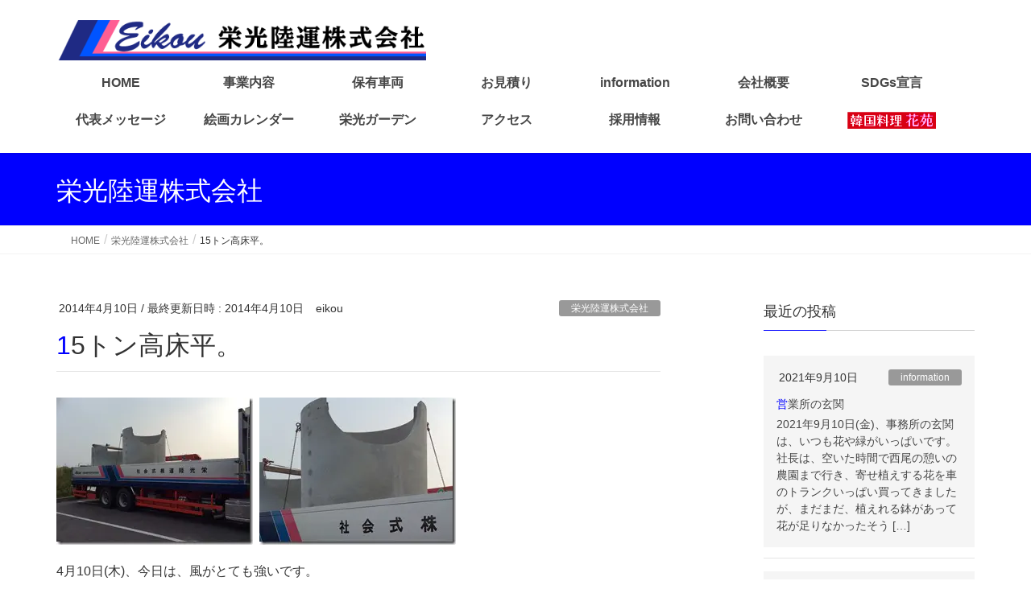

--- FILE ---
content_type: text/html; charset=UTF-8
request_url: http://www.eikou-rikuun.com/eikou/15%E3%83%88%E3%83%B3%E9%AB%98%E5%BA%8A%E5%B9%B3%E3%80%82/
body_size: 17808
content:
<!DOCTYPE html>
<html lang="ja">
<head>
<meta charset="utf-8">
<meta http-equiv="X-UA-Compatible" content="IE=edge">
<meta name="viewport" content="width=device-width, initial-scale=1">
<!-- Google tag (gtag.js) --><script async data-type="lazy" data-src="https://www.googletagmanager.com/gtag/js?id=UA-159815031-1"></script><script>window.dataLayer = window.dataLayer || [];function gtag(){dataLayer.push(arguments);}gtag('js', new Date());gtag('config', 'UA-159815031-1');</script>
<title>15トン高床平。 | 栄光陸運株式会社</title>
<meta name='robots' content='max-image-preview:large' />
<link rel='dns-prefetch' href='//www.googletagmanager.com' />
<link rel="alternate" type="application/rss+xml" title="栄光陸運株式会社 &raquo; フィード" href="https://www.eikou-rikuun.com/feed/" />
<link rel="alternate" type="application/rss+xml" title="栄光陸運株式会社 &raquo; コメントフィード" href="https://www.eikou-rikuun.com/comments/feed/" />
<link rel="alternate" title="oEmbed (JSON)" type="application/json+oembed" href="https://www.eikou-rikuun.com/wp-json/oembed/1.0/embed?url=https%3A%2F%2Fwww.eikou-rikuun.com%2Feikou%2F15%25e3%2583%2588%25e3%2583%25b3%25e9%25ab%2598%25e5%25ba%258a%25e5%25b9%25b3%25e3%2580%2582%2F" />
<link rel="alternate" title="oEmbed (XML)" type="text/xml+oembed" href="https://www.eikou-rikuun.com/wp-json/oembed/1.0/embed?url=https%3A%2F%2Fwww.eikou-rikuun.com%2Feikou%2F15%25e3%2583%2588%25e3%2583%25b3%25e9%25ab%2598%25e5%25ba%258a%25e5%25b9%25b3%25e3%2580%2582%2F&#038;format=xml" />
<meta name="description" content="&#160;    4月10日(木)、今日は、風がとても強いです。  15トン高床平の荷物です。組立式マンホールです。  岐阜県多治見市まで運びます。  我が社に入社して三年目の乗務員Yさんです。  今朝、燃料車庫で積み込みに行く前のYさんに会いました。  Yさんは、風が強い中一生懸命トラックの洗車をしていました。" /><style id='wp-img-auto-sizes-contain-inline-css' type='text/css'>
img:is([sizes=auto i],[sizes^="auto," i]){contain-intrinsic-size:3000px 1500px}
/*# sourceURL=wp-img-auto-sizes-contain-inline-css */
</style>
<link rel='preload' id='litespeed-cache-dummy-css-preload' href='http://www.eikou-rikuun.com/wp-content/plugins/litespeed-cache/assets/css/litespeed-dummy.css?ver=6.9' as='style' onload="this.onload=null;this.rel='stylesheet'"/>
<link rel='stylesheet' id='litespeed-cache-dummy-css' href='http://www.eikou-rikuun.com/wp-content/plugins/litespeed-cache/assets/css/litespeed-dummy.css?ver=6.9' media='print' onload="this.media='all'; this.onload=null;">
<link rel='preload' id='vkExUnit_common_style-css-preload' href='http://www.eikou-rikuun.com/wp-content/plugins/vk-all-in-one-expansion-unit/assets/css/vkExUnit_style.css?ver=9.113.0.1' as='style' onload="this.onload=null;this.rel='stylesheet'"/>
<link rel='stylesheet' id='vkExUnit_common_style-css' href='http://www.eikou-rikuun.com/wp-content/plugins/vk-all-in-one-expansion-unit/assets/css/vkExUnit_style.css?ver=9.113.0.1' media='print' onload="this.media='all'; this.onload=null;">
<style id='vkExUnit_common_style-inline-css' type='text/css'>
:root {--ver_page_top_button_url:url(http://www.eikou-rikuun.com/wp-content/plugins/vk-all-in-one-expansion-unit/assets/images/to-top-btn-icon.svg);}@font-face {font-weight: normal;font-style: normal;font-family: "vk_sns";src: url("http://www.eikou-rikuun.com/wp-content/plugins/vk-all-in-one-expansion-unit/inc/sns/icons/fonts/vk_sns.eot?-bq20cj");src: url("http://www.eikou-rikuun.com/wp-content/plugins/vk-all-in-one-expansion-unit/inc/sns/icons/fonts/vk_sns.eot?#iefix-bq20cj") format("embedded-opentype"),url("http://www.eikou-rikuun.com/wp-content/plugins/vk-all-in-one-expansion-unit/inc/sns/icons/fonts/vk_sns.woff?-bq20cj") format("woff"),url("http://www.eikou-rikuun.com/wp-content/plugins/vk-all-in-one-expansion-unit/inc/sns/icons/fonts/vk_sns.ttf?-bq20cj") format("truetype"),url("http://www.eikou-rikuun.com/wp-content/plugins/vk-all-in-one-expansion-unit/inc/sns/icons/fonts/vk_sns.svg?-bq20cj#vk_sns") format("svg");}
.veu_promotion-alert__content--text {border: 1px solid rgba(0,0,0,0.125);padding: 0.5em 1em;border-radius: var(--vk-size-radius);margin-bottom: var(--vk-margin-block-bottom);font-size: 0.875rem;}/* Alert Content部分に段落タグを入れた場合に最後の段落の余白を0にする */.veu_promotion-alert__content--text p:last-of-type{margin-bottom:0;margin-top: 0;}
/*# sourceURL=vkExUnit_common_style-inline-css */
</style>
<style id='wp-emoji-styles-inline-css' type='text/css'>

	img.wp-smiley, img.emoji {
		display: inline !important;
		border: none !important;
		box-shadow: none !important;
		height: 1em !important;
		width: 1em !important;
		margin: 0 0.07em !important;
		vertical-align: -0.1em !important;
		background: none !important;
		padding: 0 !important;
	}
/*# sourceURL=wp-emoji-styles-inline-css */
</style>
<link rel='preload' id='wp-block-library-css-preload' href='http://www.eikou-rikuun.com/wp-includes/css/dist/block-library/style.min.css?ver=6.9' as='style' onload="this.onload=null;this.rel='stylesheet'"/>
<link rel='stylesheet' id='wp-block-library-css' href='http://www.eikou-rikuun.com/wp-includes/css/dist/block-library/style.min.css?ver=6.9' media='print' onload="this.media='all'; this.onload=null;">
<style id='classic-theme-styles-inline-css' type='text/css'>
/*! This file is auto-generated */
.wp-block-button__link{color:#fff;background-color:#32373c;border-radius:9999px;box-shadow:none;text-decoration:none;padding:calc(.667em + 2px) calc(1.333em + 2px);font-size:1.125em}.wp-block-file__button{background:#32373c;color:#fff;text-decoration:none}
/*# sourceURL=/wp-includes/css/classic-themes.min.css */
</style>
<style id='global-styles-inline-css' type='text/css'>
:root{--wp--preset--aspect-ratio--square: 1;--wp--preset--aspect-ratio--4-3: 4/3;--wp--preset--aspect-ratio--3-4: 3/4;--wp--preset--aspect-ratio--3-2: 3/2;--wp--preset--aspect-ratio--2-3: 2/3;--wp--preset--aspect-ratio--16-9: 16/9;--wp--preset--aspect-ratio--9-16: 9/16;--wp--preset--color--black: #000000;--wp--preset--color--cyan-bluish-gray: #abb8c3;--wp--preset--color--white: #ffffff;--wp--preset--color--pale-pink: #f78da7;--wp--preset--color--vivid-red: #cf2e2e;--wp--preset--color--luminous-vivid-orange: #ff6900;--wp--preset--color--luminous-vivid-amber: #fcb900;--wp--preset--color--light-green-cyan: #7bdcb5;--wp--preset--color--vivid-green-cyan: #00d084;--wp--preset--color--pale-cyan-blue: #8ed1fc;--wp--preset--color--vivid-cyan-blue: #0693e3;--wp--preset--color--vivid-purple: #9b51e0;--wp--preset--gradient--vivid-cyan-blue-to-vivid-purple: linear-gradient(135deg,rgb(6,147,227) 0%,rgb(155,81,224) 100%);--wp--preset--gradient--light-green-cyan-to-vivid-green-cyan: linear-gradient(135deg,rgb(122,220,180) 0%,rgb(0,208,130) 100%);--wp--preset--gradient--luminous-vivid-amber-to-luminous-vivid-orange: linear-gradient(135deg,rgb(252,185,0) 0%,rgb(255,105,0) 100%);--wp--preset--gradient--luminous-vivid-orange-to-vivid-red: linear-gradient(135deg,rgb(255,105,0) 0%,rgb(207,46,46) 100%);--wp--preset--gradient--very-light-gray-to-cyan-bluish-gray: linear-gradient(135deg,rgb(238,238,238) 0%,rgb(169,184,195) 100%);--wp--preset--gradient--cool-to-warm-spectrum: linear-gradient(135deg,rgb(74,234,220) 0%,rgb(151,120,209) 20%,rgb(207,42,186) 40%,rgb(238,44,130) 60%,rgb(251,105,98) 80%,rgb(254,248,76) 100%);--wp--preset--gradient--blush-light-purple: linear-gradient(135deg,rgb(255,206,236) 0%,rgb(152,150,240) 100%);--wp--preset--gradient--blush-bordeaux: linear-gradient(135deg,rgb(254,205,165) 0%,rgb(254,45,45) 50%,rgb(107,0,62) 100%);--wp--preset--gradient--luminous-dusk: linear-gradient(135deg,rgb(255,203,112) 0%,rgb(199,81,192) 50%,rgb(65,88,208) 100%);--wp--preset--gradient--pale-ocean: linear-gradient(135deg,rgb(255,245,203) 0%,rgb(182,227,212) 50%,rgb(51,167,181) 100%);--wp--preset--gradient--electric-grass: linear-gradient(135deg,rgb(202,248,128) 0%,rgb(113,206,126) 100%);--wp--preset--gradient--midnight: linear-gradient(135deg,rgb(2,3,129) 0%,rgb(40,116,252) 100%);--wp--preset--font-size--small: 13px;--wp--preset--font-size--medium: 20px;--wp--preset--font-size--large: 36px;--wp--preset--font-size--x-large: 42px;--wp--preset--spacing--20: 0.44rem;--wp--preset--spacing--30: 0.67rem;--wp--preset--spacing--40: 1rem;--wp--preset--spacing--50: 1.5rem;--wp--preset--spacing--60: 2.25rem;--wp--preset--spacing--70: 3.38rem;--wp--preset--spacing--80: 5.06rem;--wp--preset--shadow--natural: 6px 6px 9px rgba(0, 0, 0, 0.2);--wp--preset--shadow--deep: 12px 12px 50px rgba(0, 0, 0, 0.4);--wp--preset--shadow--sharp: 6px 6px 0px rgba(0, 0, 0, 0.2);--wp--preset--shadow--outlined: 6px 6px 0px -3px rgb(255, 255, 255), 6px 6px rgb(0, 0, 0);--wp--preset--shadow--crisp: 6px 6px 0px rgb(0, 0, 0);}:where(.is-layout-flex){gap: 0.5em;}:where(.is-layout-grid){gap: 0.5em;}body .is-layout-flex{display: flex;}.is-layout-flex{flex-wrap: wrap;align-items: center;}.is-layout-flex > :is(*, div){margin: 0;}body .is-layout-grid{display: grid;}.is-layout-grid > :is(*, div){margin: 0;}:where(.wp-block-columns.is-layout-flex){gap: 2em;}:where(.wp-block-columns.is-layout-grid){gap: 2em;}:where(.wp-block-post-template.is-layout-flex){gap: 1.25em;}:where(.wp-block-post-template.is-layout-grid){gap: 1.25em;}.has-black-color{color: var(--wp--preset--color--black) !important;}.has-cyan-bluish-gray-color{color: var(--wp--preset--color--cyan-bluish-gray) !important;}.has-white-color{color: var(--wp--preset--color--white) !important;}.has-pale-pink-color{color: var(--wp--preset--color--pale-pink) !important;}.has-vivid-red-color{color: var(--wp--preset--color--vivid-red) !important;}.has-luminous-vivid-orange-color{color: var(--wp--preset--color--luminous-vivid-orange) !important;}.has-luminous-vivid-amber-color{color: var(--wp--preset--color--luminous-vivid-amber) !important;}.has-light-green-cyan-color{color: var(--wp--preset--color--light-green-cyan) !important;}.has-vivid-green-cyan-color{color: var(--wp--preset--color--vivid-green-cyan) !important;}.has-pale-cyan-blue-color{color: var(--wp--preset--color--pale-cyan-blue) !important;}.has-vivid-cyan-blue-color{color: var(--wp--preset--color--vivid-cyan-blue) !important;}.has-vivid-purple-color{color: var(--wp--preset--color--vivid-purple) !important;}.has-black-background-color{background-color: var(--wp--preset--color--black) !important;}.has-cyan-bluish-gray-background-color{background-color: var(--wp--preset--color--cyan-bluish-gray) !important;}.has-white-background-color{background-color: var(--wp--preset--color--white) !important;}.has-pale-pink-background-color{background-color: var(--wp--preset--color--pale-pink) !important;}.has-vivid-red-background-color{background-color: var(--wp--preset--color--vivid-red) !important;}.has-luminous-vivid-orange-background-color{background-color: var(--wp--preset--color--luminous-vivid-orange) !important;}.has-luminous-vivid-amber-background-color{background-color: var(--wp--preset--color--luminous-vivid-amber) !important;}.has-light-green-cyan-background-color{background-color: var(--wp--preset--color--light-green-cyan) !important;}.has-vivid-green-cyan-background-color{background-color: var(--wp--preset--color--vivid-green-cyan) !important;}.has-pale-cyan-blue-background-color{background-color: var(--wp--preset--color--pale-cyan-blue) !important;}.has-vivid-cyan-blue-background-color{background-color: var(--wp--preset--color--vivid-cyan-blue) !important;}.has-vivid-purple-background-color{background-color: var(--wp--preset--color--vivid-purple) !important;}.has-black-border-color{border-color: var(--wp--preset--color--black) !important;}.has-cyan-bluish-gray-border-color{border-color: var(--wp--preset--color--cyan-bluish-gray) !important;}.has-white-border-color{border-color: var(--wp--preset--color--white) !important;}.has-pale-pink-border-color{border-color: var(--wp--preset--color--pale-pink) !important;}.has-vivid-red-border-color{border-color: var(--wp--preset--color--vivid-red) !important;}.has-luminous-vivid-orange-border-color{border-color: var(--wp--preset--color--luminous-vivid-orange) !important;}.has-luminous-vivid-amber-border-color{border-color: var(--wp--preset--color--luminous-vivid-amber) !important;}.has-light-green-cyan-border-color{border-color: var(--wp--preset--color--light-green-cyan) !important;}.has-vivid-green-cyan-border-color{border-color: var(--wp--preset--color--vivid-green-cyan) !important;}.has-pale-cyan-blue-border-color{border-color: var(--wp--preset--color--pale-cyan-blue) !important;}.has-vivid-cyan-blue-border-color{border-color: var(--wp--preset--color--vivid-cyan-blue) !important;}.has-vivid-purple-border-color{border-color: var(--wp--preset--color--vivid-purple) !important;}.has-vivid-cyan-blue-to-vivid-purple-gradient-background{background: var(--wp--preset--gradient--vivid-cyan-blue-to-vivid-purple) !important;}.has-light-green-cyan-to-vivid-green-cyan-gradient-background{background: var(--wp--preset--gradient--light-green-cyan-to-vivid-green-cyan) !important;}.has-luminous-vivid-amber-to-luminous-vivid-orange-gradient-background{background: var(--wp--preset--gradient--luminous-vivid-amber-to-luminous-vivid-orange) !important;}.has-luminous-vivid-orange-to-vivid-red-gradient-background{background: var(--wp--preset--gradient--luminous-vivid-orange-to-vivid-red) !important;}.has-very-light-gray-to-cyan-bluish-gray-gradient-background{background: var(--wp--preset--gradient--very-light-gray-to-cyan-bluish-gray) !important;}.has-cool-to-warm-spectrum-gradient-background{background: var(--wp--preset--gradient--cool-to-warm-spectrum) !important;}.has-blush-light-purple-gradient-background{background: var(--wp--preset--gradient--blush-light-purple) !important;}.has-blush-bordeaux-gradient-background{background: var(--wp--preset--gradient--blush-bordeaux) !important;}.has-luminous-dusk-gradient-background{background: var(--wp--preset--gradient--luminous-dusk) !important;}.has-pale-ocean-gradient-background{background: var(--wp--preset--gradient--pale-ocean) !important;}.has-electric-grass-gradient-background{background: var(--wp--preset--gradient--electric-grass) !important;}.has-midnight-gradient-background{background: var(--wp--preset--gradient--midnight) !important;}.has-small-font-size{font-size: var(--wp--preset--font-size--small) !important;}.has-medium-font-size{font-size: var(--wp--preset--font-size--medium) !important;}.has-large-font-size{font-size: var(--wp--preset--font-size--large) !important;}.has-x-large-font-size{font-size: var(--wp--preset--font-size--x-large) !important;}
:where(.wp-block-post-template.is-layout-flex){gap: 1.25em;}:where(.wp-block-post-template.is-layout-grid){gap: 1.25em;}
:where(.wp-block-term-template.is-layout-flex){gap: 1.25em;}:where(.wp-block-term-template.is-layout-grid){gap: 1.25em;}
:where(.wp-block-columns.is-layout-flex){gap: 2em;}:where(.wp-block-columns.is-layout-grid){gap: 2em;}
:root :where(.wp-block-pullquote){font-size: 1.5em;line-height: 1.6;}
/*# sourceURL=global-styles-inline-css */
</style>
<link rel='preload' id='contact-form-7-css-preload' href='http://www.eikou-rikuun.com/wp-content/plugins/contact-form-7/includes/css/styles.css?ver=6.1.4' as='style' onload="this.onload=null;this.rel='stylesheet'"/>
<link rel='stylesheet' id='contact-form-7-css' href='http://www.eikou-rikuun.com/wp-content/plugins/contact-form-7/includes/css/styles.css?ver=6.1.4' media='print' onload="this.media='all'; this.onload=null;">
<link rel='stylesheet' id='lightning-design-style-css' href='http://www.eikou-rikuun.com/wp-content/themes/lightning/_g2/design-skin/origin/css/style.css?ver=15.33.1' type='text/css' media='all' />
<style id='lightning-design-style-inline-css' type='text/css'>
:root {--color-key:#0000ff;--wp--preset--color--vk-color-primary:#0000ff;--color-key-dark:#0000ff;}
/* ltg common custom */:root {--vk-menu-acc-btn-border-color:#333;--vk-color-primary:#0000ff;--vk-color-primary-dark:#0000ff;--vk-color-primary-vivid:#0000ff;--color-key:#0000ff;--wp--preset--color--vk-color-primary:#0000ff;--color-key-dark:#0000ff;}.veu_color_txt_key { color:#0000ff ; }.veu_color_bg_key { background-color:#0000ff ; }.veu_color_border_key { border-color:#0000ff ; }.btn-default { border-color:#0000ff;color:#0000ff;}.btn-default:focus,.btn-default:hover { border-color:#0000ff;background-color: #0000ff; }.wp-block-search__button,.btn-primary { background-color:#0000ff;border-color:#0000ff; }.wp-block-search__button:focus,.wp-block-search__button:hover,.btn-primary:not(:disabled):not(.disabled):active,.btn-primary:focus,.btn-primary:hover { background-color:#0000ff;border-color:#0000ff; }.btn-outline-primary { color : #0000ff ; border-color:#0000ff; }.btn-outline-primary:not(:disabled):not(.disabled):active,.btn-outline-primary:focus,.btn-outline-primary:hover { color : #fff; background-color:#0000ff;border-color:#0000ff; }a { color:#337ab7; }
.tagcloud a:before { font-family: "Font Awesome 7 Free";content: "\f02b";font-weight: bold; }
a { color:#0000ff ; }a:hover { color:#0000ff ; }.page-header { background-color:#0000ff; }h1.entry-title:first-letter,.single h1.entry-title:first-letter { color:#0000ff; }h2,.mainSection-title { border-top-color:#0000ff; }h3:after,.subSection-title:after { border-bottom-color:#0000ff; }.media .media-body .media-heading a:hover { color:#0000ff; }ul.page-numbers li span.page-numbers.current,.page-link dl .post-page-numbers.current { background-color:#0000ff; }.pager li > a { border-color:#0000ff;color:#0000ff;}.pager li > a:hover { background-color:#0000ff;color:#fff;}footer { border-top-color:#0000ff; }dt { border-left-color:#0000ff; }@media (min-width: 768px){ ul.gMenu > li > a:after { border-bottom-color: #0000ff ; }} /* @media (min-width: 768px) */
/*# sourceURL=lightning-design-style-inline-css */
</style>
<link rel='stylesheet' id='lightning-common-style-css' href='http://www.eikou-rikuun.com/wp-content/themes/lightning/_g2/assets/css/common.css?ver=15.33.1' type='text/css' media='all' />
<style id='lightning-common-style-inline-css' type='text/css'>
/* vk-mobile-nav */:root {--vk-mobile-nav-menu-btn-bg-src: url("http://www.eikou-rikuun.com/wp-content/themes/lightning/_g2/inc/vk-mobile-nav/package/images/vk-menu-btn-black.svg");--vk-mobile-nav-menu-btn-close-bg-src: url("http://www.eikou-rikuun.com/wp-content/themes/lightning/_g2/inc/vk-mobile-nav/package/images/vk-menu-close-black.svg");--vk-menu-acc-icon-open-black-bg-src: url("http://www.eikou-rikuun.com/wp-content/themes/lightning/_g2/inc/vk-mobile-nav/package/images/vk-menu-acc-icon-open-black.svg");--vk-menu-acc-icon-open-white-bg-src: url("http://www.eikou-rikuun.com/wp-content/themes/lightning/_g2/inc/vk-mobile-nav/package/images/vk-menu-acc-icon-open-white.svg");--vk-menu-acc-icon-close-black-bg-src: url("http://www.eikou-rikuun.com/wp-content/themes/lightning/_g2/inc/vk-mobile-nav/package/images/vk-menu-close-black.svg");--vk-menu-acc-icon-close-white-bg-src: url("http://www.eikou-rikuun.com/wp-content/themes/lightning/_g2/inc/vk-mobile-nav/package/images/vk-menu-close-white.svg");}
/*# sourceURL=lightning-common-style-inline-css */
</style>
<link rel='preload' id='lightning-theme-style-css-preload' href='http://www.eikou-rikuun.com/wp-content/themes/lightning_child_sample/style.css?ver=15.33.1' as='style' onload="this.onload=null;this.rel='stylesheet'"/>
<link rel='stylesheet' id='lightning-theme-style-css' href='http://www.eikou-rikuun.com/wp-content/themes/lightning_child_sample/style.css?ver=15.33.1' media='print' onload="this.media='all'; this.onload=null;">
<link rel='preload' id='vk-font-awesome-css-preload' href='http://www.eikou-rikuun.com/wp-content/themes/lightning/vendor/vektor-inc/font-awesome-versions/src/font-awesome/css/all.min.css?ver=7.1.0' as='style' onload="this.onload=null;this.rel='stylesheet'"/>
<link rel='stylesheet' id='vk-font-awesome-css' href='http://www.eikou-rikuun.com/wp-content/themes/lightning/vendor/vektor-inc/font-awesome-versions/src/font-awesome/css/all.min.css?ver=7.1.0' media='print' onload="this.media='all'; this.onload=null;">
<script type="text/javascript" src="http://www.eikou-rikuun.com/wp-includes/js/jquery/jquery.min.js?ver=3.7.1" id="jquery-core-js"></script>
<script type="text/javascript" src="http://www.eikou-rikuun.com/wp-includes/js/jquery/jquery-migrate.min.js?ver=3.4.1" id="jquery-migrate-js"></script>

<!-- Site Kit によって追加された Google タグ（gtag.js）スニペット -->
<!-- Google アナリティクス スニペット (Site Kit が追加) -->
<script type="text/javascript" id="google_gtagjs-js" async data-type="lazy" data-src="https://www.googletagmanager.com/gtag/js?id=GT-NBPP397"></script>
<script type="text/javascript" id="google_gtagjs-js-after">
/* <![CDATA[ */
window.dataLayer = window.dataLayer || [];function gtag(){dataLayer.push(arguments);}
gtag("set","linker",{"domains":["www.eikou-rikuun.com"]});
gtag("js", new Date());
gtag("set", "developer_id.dZTNiMT", true);
gtag("config", "GT-NBPP397");
 window._googlesitekit = window._googlesitekit || {}; window._googlesitekit.throttledEvents = []; window._googlesitekit.gtagEvent = (name, data) => { var key = JSON.stringify( { name, data } ); if ( !! window._googlesitekit.throttledEvents[ key ] ) { return; } window._googlesitekit.throttledEvents[ key ] = true; setTimeout( () => { delete window._googlesitekit.throttledEvents[ key ]; }, 5 ); gtag( "event", name, { ...data, event_source: "site-kit" } ); }; 
//# sourceURL=google_gtagjs-js-after
/* ]]> */
</script>
<link rel="https://api.w.org/" href="https://www.eikou-rikuun.com/wp-json/" /><link rel="alternate" title="JSON" type="application/json" href="https://www.eikou-rikuun.com/wp-json/wp/v2/posts/910" /><link rel="EditURI" type="application/rsd+xml" title="RSD" href="https://www.eikou-rikuun.com/xmlrpc.php?rsd" />
<meta name="generator" content="WordPress 6.9" />
<link rel="canonical" href="https://www.eikou-rikuun.com/eikou/15%e3%83%88%e3%83%b3%e9%ab%98%e5%ba%8a%e5%b9%b3%e3%80%82/" />
<link rel='shortlink' href='https://www.eikou-rikuun.com/?p=910' />
<meta name="generator" content="Site Kit by Google 1.170.0" /><script>document.createElement( "picture" );if(!window.HTMLPictureElement && document.addEventListener) {window.addEventListener("DOMContentLoaded", function() {var s = document.createElement("script");s.src = "http://www.eikou-rikuun.com/wp-content/plugins/webp-express/js/picturefill.min.js";document.body.appendChild(s);});}</script><style id="lightning-color-custom-for-plugins" type="text/css">/* ltg theme common */.color_key_bg,.color_key_bg_hover:hover{background-color: #0000ff;}.color_key_txt,.color_key_txt_hover:hover{color: #0000ff;}.color_key_border,.color_key_border_hover:hover{border-color: #0000ff;}.color_key_dark_bg,.color_key_dark_bg_hover:hover{background-color: #0000ff;}.color_key_dark_txt,.color_key_dark_txt_hover:hover{color: #0000ff;}.color_key_dark_border,.color_key_dark_border_hover:hover{border-color: #0000ff;}</style><meta name="generator" content="Elementor 3.34.1; features: additional_custom_breakpoints; settings: css_print_method-external, google_font-enabled, font_display-swap">
			<style>
				.e-con.e-parent:nth-of-type(n+4):not(.e-lazyloaded):not(.e-no-lazyload),
				.e-con.e-parent:nth-of-type(n+4):not(.e-lazyloaded):not(.e-no-lazyload) * {
					background-image: none !important;
				}
				@media screen and (max-height: 1024px) {
					.e-con.e-parent:nth-of-type(n+3):not(.e-lazyloaded):not(.e-no-lazyload),
					.e-con.e-parent:nth-of-type(n+3):not(.e-lazyloaded):not(.e-no-lazyload) * {
						background-image: none !important;
					}
				}
				@media screen and (max-height: 640px) {
					.e-con.e-parent:nth-of-type(n+2):not(.e-lazyloaded):not(.e-no-lazyload),
					.e-con.e-parent:nth-of-type(n+2):not(.e-lazyloaded):not(.e-no-lazyload) * {
						background-image: none !important;
					}
				}
			</style>
			<!-- [ VK All in One Expansion Unit OGP ] -->
<meta property="og:site_name" content="栄光陸運株式会社" />
<meta property="og:url" content="https://www.eikou-rikuun.com/eikou/15%e3%83%88%e3%83%b3%e9%ab%98%e5%ba%8a%e5%b9%b3%e3%80%82/" />
<meta property="og:title" content="15トン高床平。 | 栄光陸運株式会社" />
<meta property="og:description" content="&#160;    4月10日(木)、今日は、風がとても強いです。  15トン高床平の荷物です。組立式マンホールです。  岐阜県多治見市まで運びます。  我が社に入社して三年目の乗務員Yさんです。  今朝、燃料車庫で積み込みに行く前のYさんに会いました。  Yさんは、風が強い中一生懸命トラックの洗車をしていました。" />
<meta property="og:type" content="article" />
<!-- [ / VK All in One Expansion Unit OGP ] -->
<link rel="icon" href="https://www.eikou-rikuun.com/wp-content/uploads/2019/10/cropped-mark-1-32x32.png" sizes="32x32" />
<link rel="icon" href="https://www.eikou-rikuun.com/wp-content/uploads/2019/10/cropped-mark-1-192x192.png" sizes="192x192" />
<link rel="apple-touch-icon" href="https://www.eikou-rikuun.com/wp-content/uploads/2019/10/cropped-mark-1-180x180.png" />
<meta name="msapplication-TileImage" content="https://www.eikou-rikuun.com/wp-content/uploads/2019/10/cropped-mark-1-270x270.png" />
		<style type="text/css" id="wp-custom-css">
			.waku {
    padding:20px;
    border:solid 2px #0000ff;
    border-radius:10px;
    background-color:#fff9ff;
    margin-top:30px;
    margin-bottom:30px;
}

.mainSection .widget_pageContent {
    padding-bottom: 25px;
	  padding-left: 50px;
		padding-right: 50px;
	  padding-top: 30px;
	 background-color: #f4f9ff;
	 margin-top: 90px;
}

.siteContent {
    padding: 3.5em 0 3.5em;
}

@media (min-width: 1200px) {
    .navbar-header {
        height: 60px;
    }
 
    ul.gMenu {
        clear: both;
        float: none;
    }
 
#g_navi ul {
	display: flex;
	margin: 0 auto;
	width: 100%;
	max-width: 1100px; 
	}	
	#g_navi ul li {
		flex: 1 0 auto;	
	}		
	#g_navi ul li a {
		display: block;	 		padding: 17px 10px;
		color: #fff;
		text-align: center;			text-decoration: none;		
	}

}

ul.gMenu li{
	font-size: 14px;
}

.gMenu_name {
    font-weight:bold !important;
    }

.navbar ul.gMenu > li a:hover .gMenu_name,
.navbar ul.gMenu > li a:hover .gMenu_description {
    color: blue;
}

.navbar ul.gMenu > li.current-menu-ancestor > a:after,
.navbar ul.gMenu > li.current-menu-item > a:after,
.navbar ul.gMenu > li.current-menu-parent > a:after,
.navbar ul.gMenu > li.current-post-ancestor > a:after,
.navbar ul.gMenu > li.current_page_ancestor > a:after,
.navbar ul.gMenu > li.current_page_parent > a:after,
.navbar ul.gMenu > li > a:hover:after {
    border-bottom: 2px dotted blue;
}


@media (min-width: 992px){
ul.gMenu>li>ul.sub-menu li {
    width: 160px;
}
}

@media (min-width: 768px){
.col-sm-4 {
    padding-right: 55px;
    padding-left: 15px;
}
}	

.prBlock .prBlock_image {
    width: 100px;
    height: 100px;
}

footer .copySection p:nth-child(2) {
    display:none !important;
    }

.veu_postList ul.postList li {
    display: block;
    clear: both;
    overflow: hidden;
    margin: 0;
    padding: 7px 0;
    border-bottom: 1px dotted #666;
	 font-size: 14px;
    line-height: 1.5em;
}

.veu_postList {
    margin-bottom: 1px;
}

ul.gMenu li {
    font-size: 16px;
}

    ul.gMenu li {
        width: 14%;
    }

.table tbody tr td, .table tbody tr th, .table td, .table th, .table thead tr td, .table thead tr th, table tbody tr td, table tbody tr th, table td, table th, table thead tr td, table thead tr th {
    padding: 0.3em;
    border-bottom: 1px solid ;
	    border-top: 1px solid ;
}

.veu_postList .postList_miniThumb .postList_item {
    display: block;
    overflow: hidden;
    clear: both;
    position: relative;
    padding: 7px 0;
    border-bottom: 1px dotted #666;
    margin-bottom: 0;
}

.veu_postList .postList_more {
    margin: 10px 5px 0 0;
    text-align: right;
	  font-size: 12px;
}

.veu_postList .postList_miniThumb .postList_thumbnail img {
    width: 60px;
    height: auto;
}

.sm {
    display: none;
}
 
@media screen and (min-width: 650px){	
  .br-pc { display:block; }
  .br-sp { display:none; }
}
@media screen and (max-width: 650px){	
  .br-pc { display:none; }
  .br-sp { display:block; }
}

@media (min-width: 992px){
ul.gMenu>li>ul.sub-menu li {
    width: 200px;
}
}

.gMenu_name {
    font-weight: bold !important;
}

.table tbody tr td, .table tbody tr th, .table td, .table th, .table thead tr td, .table thead tr th, table tbody tr td, table tbody tr th, table td, table th, table thead tr td, table thead tr th {
    padding: 0.7em;
    border-bottom: 1px solid;
    border-top: 1px solid;
}

.grecaptcha-badge { visibility: hidden; }

.res_table table {
  border-collapse: collapse;
}
.res_table table td, .res_table table th {
  width: 100%;
  padding: 8px;
  display: block;
}
.res_table table th {
  background-color: #eee;
}

/*PCの場合*/
.table1 { 
width: 70%;
		margin: auto;
}
/*スマートフォンの場合*/
@media screen and (max-width: 640px) {
.table1 { 
width: 100%;
}
	
@media screen and (max-width: 480px) {
    img.alignleft,
    .wp-caption.alignleft {
        float: none;
    }
    img.alignright,
    .wp-caption.alignright {
        float: none;
    }
}	
	
/*テーブルの横スクロールのためのCSSはここから*/
 table#02{ 
    width:100%;
}
.scroll{
    overflow: auto;
    white-space:nowrap;
}
.scroll::-webkit-scrollbar{
    height: 15px;
}
.scroll::-webkit-scrollbar-track{
    background: #f1f1f1;
}
.scroll::-webkit-scrollbar-thumb{
    background: #bbb;
}	
	
.table, table#03 {
    border-top: 1px solid white;
　　border-bottom: 1px solid white;
}	
			</style>
		<!-- [ VK All in One Expansion Unit Article Structure Data ] --><script type="application/ld+json">{"@context":"https://schema.org/","@type":"Article","headline":"15トン高床平。","image":"","datePublished":"2014-04-10T15:25:01+09:00","dateModified":"2014-04-10T15:25:01+09:00","author":{"@type":"","name":"eikou","url":"https://www.eikou-rikuun.com/","sameAs":""}}</script><!-- [ / VK All in One Expansion Unit Article Structure Data ] -->
</head>
<body class="wp-singular post-template-default single single-post postid-910 single-format-standard wp-theme-lightning wp-child-theme-lightning_child_sample headfix header_height_changer fa_v7_css post-name-15%e3%83%88%e3%83%b3%e9%ab%98%e5%ba%8a%e5%b9%b3%e3%80%82 category-eikou post-type-post sidebar-fix sidebar-fix-priority-top device-pc elementor-default elementor-kit-2865">
<a class="skip-link screen-reader-text" href="#main">コンテンツへスキップ</a>
<a class="skip-link screen-reader-text" href="#vk-mobile-nav">ナビゲーションに移動</a>
<header class="navbar siteHeader">
		<div class="container siteHeadContainer">
		<div class="navbar-header">
						<p class="navbar-brand siteHeader_logo">
			<a href="https://www.eikou-rikuun.com/">
				<span><img src="http://eikou-rikuun.main.jp/hp/wp-content/uploads/2019/10/rogo-2.png" alt="栄光陸運株式会社" /></span>
			</a>
			</p>
					</div>

					<div id="gMenu_outer" class="gMenu_outer">
				<nav class="menu-menu-2-container"><ul id="menu-menu-2" class="menu nav gMenu"><li id="menu-item-2475" class="menu-item menu-item-type-post_type menu-item-object-page menu-item-home"><a href="https://www.eikou-rikuun.com/"><strong class="gMenu_name">HOME</strong></a></li>
<li id="menu-item-2479" class="menu-item menu-item-type-post_type menu-item-object-page"><a href="https://www.eikou-rikuun.com/service/"><strong class="gMenu_name">事業内容</strong></a></li>
<li id="menu-item-2669" class="menu-item menu-item-type-post_type menu-item-object-page"><a href="https://www.eikou-rikuun.com/service/rolling-stock/"><strong class="gMenu_name">保有車両</strong></a></li>
<li id="menu-item-2481" class="menu-item menu-item-type-post_type menu-item-object-page"><a href="https://www.eikou-rikuun.com/service/estimate/"><strong class="gMenu_name">お見積り</strong></a></li>
<li id="menu-item-2621" class="menu-item menu-item-type-taxonomy menu-item-object-category"><a href="https://www.eikou-rikuun.com/category/info/"><strong class="gMenu_name">information</strong></a></li>
<li id="menu-item-2482" class="menu-item menu-item-type-post_type menu-item-object-page"><a href="https://www.eikou-rikuun.com/company/"><strong class="gMenu_name">会社概要</strong></a></li>
<li id="menu-item-3357" class="menu-item menu-item-type-post_type menu-item-object-page"><a href="https://www.eikou-rikuun.com/company/sdgs/"><strong class="gMenu_name">SDGs宣言</strong></a></li>
<li id="menu-item-2564" class="menu-item menu-item-type-post_type menu-item-object-page"><a href="https://www.eikou-rikuun.com/company/message/"><strong class="gMenu_name">代表メッセージ</strong></a></li>
<li id="menu-item-2484" class="menu-item menu-item-type-post_type menu-item-object-page"><a href="https://www.eikou-rikuun.com/company/room/"><strong class="gMenu_name">絵画カレンダー</strong></a></li>
<li id="menu-item-2557" class="menu-item menu-item-type-taxonomy menu-item-object-category"><a href="https://www.eikou-rikuun.com/category/garden/"><strong class="gMenu_name">栄光ガーデン</strong></a></li>
<li id="menu-item-2476" class="menu-item menu-item-type-post_type menu-item-object-page"><a href="https://www.eikou-rikuun.com/access/"><strong class="gMenu_name">アクセス</strong></a></li>
<li id="menu-item-2485" class="menu-item menu-item-type-post_type menu-item-object-page"><a href="https://www.eikou-rikuun.com/recruit/"><strong class="gMenu_name">採用情報</strong></a></li>
<li id="menu-item-2477" class="menu-item menu-item-type-post_type menu-item-object-page"><a href="https://www.eikou-rikuun.com/contact/"><strong class="gMenu_name">お問い合わせ</strong></a></li>
<li id="menu-item-2486" class="menu-item menu-item-type-post_type menu-item-object-page"><a href="https://www.eikou-rikuun.com/kaen/"><strong class="gMenu_name"><picture><source srcset="https://www.eikou-rikuun.com/wp-content/uploads/2020/01/kaen4.png.webp" type="image/webp"><img src="https://www.eikou-rikuun.com/wp-content/uploads/2020/01/kaen4.png" class="webpexpress-processed"></picture></strong></a></li>
</ul></nav>			</div>
			</div>
	</header>

<div class="section page-header"><div class="container"><div class="row"><div class="col-md-12">
<div class="page-header_pageTitle">
栄光陸運株式会社</div>
</div></div></div></div><!-- [ /.page-header ] -->


<!-- [ .breadSection ] --><div class="section breadSection"><div class="container"><div class="row"><ol class="breadcrumb" itemscope itemtype="https://schema.org/BreadcrumbList"><li id="panHome" itemprop="itemListElement" itemscope itemtype="http://schema.org/ListItem"><a itemprop="item" href="https://www.eikou-rikuun.com/"><span itemprop="name"><i class="fa-solid fa-house"></i> HOME</span></a><meta itemprop="position" content="1" /></li><li itemprop="itemListElement" itemscope itemtype="http://schema.org/ListItem"><a itemprop="item" href="https://www.eikou-rikuun.com/category/eikou/"><span itemprop="name">栄光陸運株式会社</span></a><meta itemprop="position" content="2" /></li><li><span>15トン高床平。</span><meta itemprop="position" content="3" /></li></ol></div></div></div><!-- [ /.breadSection ] -->

<div class="section siteContent">
<div class="container">
<div class="row">

	<div class="col-md-8 mainSection" id="main" role="main">
				<article id="post-910" class="entry entry-full post-910 post type-post status-publish format-standard hentry category-eikou">

	
	
		<header class="entry-header">
			<div class="entry-meta">


<span class="published entry-meta_items">2014年4月10日</span>

<span class="entry-meta_items entry-meta_updated">/ 最終更新日時 : <span class="updated">2014年4月10日</span></span>


	
	<span class="vcard author entry-meta_items entry-meta_items_author"><span class="fn">eikou</span></span>



<span class="entry-meta_items entry-meta_items_term"><a href="https://www.eikou-rikuun.com/category/eikou/" class="btn btn-xs btn-primary entry-meta_items_term_button" style="background-color:#999999;border:none;">栄光陸運株式会社</a></span>
</div>
				<h1 class="entry-title">
											15トン高床平。									</h1>
		</header>

	
	
	<div class="entry-body">
				<p><a href="https://www.eikou-rikuun.com/wp-content/uploads/2014/04/024.jpg"><picture><source srcset="https://www.eikou-rikuun.com/wp-content/uploads/2014/04/024_thumb.jpg.webp" type="image/webp"><img decoding="async" title="024" style="border-left-width: 0px; border-right-width: 0px; border-bottom-width: 0px; display: inline; border-top-width: 0px" border="0" alt="024" src="https://www.eikou-rikuun.com/wp-content/uploads/2014/04/024_thumb.jpg" width="244" height="183" class="webpexpress-processed"></picture></a>&#160; <a href="https://www.eikou-rikuun.com/wp-content/uploads/2014/04/023.jpg"><picture><source srcset="https://www.eikou-rikuun.com/wp-content/uploads/2014/04/023_thumb.jpg.webp" type="image/webp"><img decoding="async" title="023" style="border-left-width: 0px; border-right-width: 0px; border-bottom-width: 0px; display: inline; border-top-width: 0px" border="0" alt="023" src="https://www.eikou-rikuun.com/wp-content/uploads/2014/04/023_thumb.jpg" width="244" height="183" class="webpexpress-processed"></picture></a> </p>
<p>4月10日(木)、今日は、風がとても強いです。</p>
<p>15トン高床平の荷物です。組立式マンホールです。</p>
<p>岐阜県多治見市まで運びます。</p>
<p>我が社に入社して三年目の乗務員Yさんです。</p>
<p>今朝、燃料車庫で積み込みに行く前のYさんに会いました。</p>
<p>Yさんは、風が強い中一生懸命トラックの洗車をしていました。</p>
			</div>

	
	
	
	
		<div class="entry-footer">

			<div class="entry-meta-dataList"><dl><dt>カテゴリー</dt><dd><a href="https://www.eikou-rikuun.com/category/eikou/">栄光陸運株式会社</a></dd></dl></div>
		</div><!-- [ /.entry-footer ] -->
	
	
				
</article><!-- [ /#post-910 ] -->
	<nav>
		<ul class="pager">
		<li class="previous"><a href="https://www.eikou-rikuun.com/eikou/%e6%a0%84%e5%85%89%e3%82%ac%e3%83%bc%e3%83%87%e3%83%b3%e3%80%82-2/" rel="prev">栄光ガーデン。</a></li>
		<li class="next"><a href="https://www.eikou-rikuun.com/eikou/%e6%a0%84%e5%85%89%e3%82%ac%e3%83%bc%e3%83%87%e3%83%b3%e3%80%82-3/" rel="next">栄光ガーデン。</a></li>
		</ul>
	</nav>

			</div><!-- [ /.mainSection ] -->

			<div class="col-md-3 col-md-offset-1 subSection sideSection">
						<aside class="widget widget_ltg_post_list" id="ltg_post_list-3"><div class="pt_0"><h1 class="widget-title subSection-title">最近の投稿</h1><article class="media">
<div id="post-3091" class="post-3091 post type-post status-publish format-standard sticky hentry category-info">
		<div class="media-body">
		<div class="entry-meta">


<span class="published entry-meta_items">2021年9月10日</span>

<span class="entry-meta_items entry-meta_updated">/ 最終更新日時 : <span class="updated">2021年9月10日</span></span>


	
	<span class="vcard author entry-meta_items entry-meta_items_author"><span class="fn">eikou</span></span>



<span class="entry-meta_items entry-meta_items_term"><a href="https://www.eikou-rikuun.com/category/info/" class="btn btn-xs btn-primary entry-meta_items_term_button" style="background-color:#999999;border:none;">information</a></span>
</div>
		<h1 class="media-heading entry-title"><a href="https://www.eikou-rikuun.com/info/%e5%96%b6%e6%a5%ad%e6%89%80%e3%81%ae%e7%8e%84%e9%96%a2/">営業所の玄関</a></h1>
		<a href="https://www.eikou-rikuun.com/info/%e5%96%b6%e6%a5%ad%e6%89%80%e3%81%ae%e7%8e%84%e9%96%a2/" class="media-body_excerpt"><p>2021年9月10日(金)、事務所の玄関は、いつも花や緑がいっぱいです。社長は、空いた時間で西尾の憩いの農園まで行き、寄せ植えする花を車のトランクいっぱい買ってきましたが、まだまだ、植えれる鉢があって花が足りなかったそう [&hellip;]</p>
</a>
	</div>
</div>
</article>
<article class="media">
<div id="post-3079" class="post-3079 post type-post status-publish format-standard sticky hentry category-info category-eikou tag-sdgssdgssdg">
		<div class="media-body">
		<div class="entry-meta">


<span class="published entry-meta_items">2021年9月8日</span>

<span class="entry-meta_items entry-meta_updated">/ 最終更新日時 : <span class="updated">2022年3月14日</span></span>


	
	<span class="vcard author entry-meta_items entry-meta_items_author"><span class="fn">eikou</span></span>



<span class="entry-meta_items entry-meta_items_term"><a href="https://www.eikou-rikuun.com/category/info/" class="btn btn-xs btn-primary entry-meta_items_term_button" style="background-color:#999999;border:none;">information</a></span>
</div>
		<h1 class="media-heading entry-title"><a href="https://www.eikou-rikuun.com/eikou/sdgs%e3%82%92%e5%8f%96%e5%be%97%e3%81%97%e3%81%be%e3%81%97%e3%81%9f%e3%80%82/">SDGsを取得しました。</a></h1>
		<a href="https://www.eikou-rikuun.com/eikou/sdgs%e3%82%92%e5%8f%96%e5%be%97%e3%81%97%e3%81%be%e3%81%97%e3%81%9f%e3%80%82/" class="media-body_excerpt"><p>一般社団法人 日本SDGs協会は、「SDGs（Sustainable Development Goals）」の達成に向けた取り組みを推進する為に、その周知を図るとともに、あらゆる企業・団体・組織、そして個人に至るさまざま [&hellip;]</p>
</a>
	</div>
</div>
</article>
<article class="media">
<div id="post-4683" class="post-4683 post type-post status-publish format-standard hentry category-info category-eikou tag-214">
		<div class="media-body">
		<div class="entry-meta">


<span class="published entry-meta_items">2025年12月2日</span>

<span class="entry-meta_items entry-meta_updated">/ 最終更新日時 : <span class="updated">2025年12月2日</span></span>


	
	<span class="vcard author entry-meta_items entry-meta_items_author"><span class="fn">eikou</span></span>



<span class="entry-meta_items entry-meta_items_term"><a href="https://www.eikou-rikuun.com/category/info/" class="btn btn-xs btn-primary entry-meta_items_term_button" style="background-color:#999999;border:none;">information</a></span>
</div>
		<h1 class="media-heading entry-title"><a href="https://www.eikou-rikuun.com/eikou/%e6%96%b0%e8%bb%8a%e7%b4%8d%e8%bb%8a-5/">新車納車</a></h1>
		<a href="https://www.eikou-rikuun.com/eikou/%e6%96%b0%e8%bb%8a%e7%b4%8d%e8%bb%8a-5/" class="media-body_excerpt"><p>令和7年11月26日(金)、ＵＤトラックスの10ｔユニック納車しました。</p>
</a>
	</div>
</div>
</article>
<article class="media">
<div id="post-4676" class="post-4676 post type-post status-publish format-standard hentry category-info tag-339">
		<div class="media-body">
		<div class="entry-meta">


<span class="published entry-meta_items">2025年10月20日</span>

<span class="entry-meta_items entry-meta_updated">/ 最終更新日時 : <span class="updated">2025年10月20日</span></span>


	
	<span class="vcard author entry-meta_items entry-meta_items_author"><span class="fn">eikou</span></span>



<span class="entry-meta_items entry-meta_items_term"><a href="https://www.eikou-rikuun.com/category/info/" class="btn btn-xs btn-primary entry-meta_items_term_button" style="background-color:#999999;border:none;">information</a></span>
</div>
		<h1 class="media-heading entry-title"><a href="https://www.eikou-rikuun.com/info/eikomama%e3%80%80%e3%82%b0%e3%83%83%e3%82%ba/">EIKOMAMA　グッズ</a></h1>
		<a href="https://www.eikou-rikuun.com/info/eikomama%e3%80%80%e3%82%b0%e3%83%83%e3%82%ba/" class="media-body_excerpt"><p>10月19日（日） 大浜てらまちウオークにてEIKOMAMAオリジナルグッズを販売しました。 オーナーが描いたイラストをモチーフに、一点物アイテムがずらり！</p>
</a>
	</div>
</div>
</article>
<article class="media">
<div id="post-4672" class="post-4672 post type-post status-publish format-standard hentry category-info category-eikou tag-338">
		<div class="media-body">
		<div class="entry-meta">


<span class="published entry-meta_items">2025年10月2日</span>

<span class="entry-meta_items entry-meta_updated">/ 最終更新日時 : <span class="updated">2025年10月2日</span></span>


	
	<span class="vcard author entry-meta_items entry-meta_items_author"><span class="fn">eikou</span></span>



<span class="entry-meta_items entry-meta_items_term"><a href="https://www.eikou-rikuun.com/category/info/" class="btn btn-xs btn-primary entry-meta_items_term_button" style="background-color:#999999;border:none;">information</a></span>
</div>
		<h1 class="media-heading entry-title"><a href="https://www.eikou-rikuun.com/eikou/%e4%b8%ad%e9%83%a8%e7%b5%8c%e6%b8%88%e6%96%b0%e8%81%9e-6/">中部経済新聞</a></h1>
		<a href="https://www.eikou-rikuun.com/eikou/%e4%b8%ad%e9%83%a8%e7%b5%8c%e6%b8%88%e6%96%b0%e8%81%9e-6/" class="media-body_excerpt"><p>R7年9月25日(木)、中部経済新聞に掲載されました。</p>
</a>
	</div>
</div>
</article>
<article class="media">
<div id="post-4667" class="post-4667 post type-post status-publish format-standard hentry category-info category-eikou tag-214">
		<div class="media-body">
		<div class="entry-meta">


<span class="published entry-meta_items">2025年8月11日</span>

<span class="entry-meta_items entry-meta_updated">/ 最終更新日時 : <span class="updated">2025年10月2日</span></span>


	
	<span class="vcard author entry-meta_items entry-meta_items_author"><span class="fn">eikou</span></span>



<span class="entry-meta_items entry-meta_items_term"><a href="https://www.eikou-rikuun.com/category/info/" class="btn btn-xs btn-primary entry-meta_items_term_button" style="background-color:#999999;border:none;">information</a></span>
</div>
		<h1 class="media-heading entry-title"><a href="https://www.eikou-rikuun.com/eikou/%e6%96%b0%e3%81%97%e3%81%84%e7%9c%8b%e6%9d%bf/">新しい看板</a></h1>
		<a href="https://www.eikou-rikuun.com/eikou/%e6%96%b0%e3%81%97%e3%81%84%e7%9c%8b%e6%9d%bf/" class="media-body_excerpt"><p>営業所、玄関に新しい看板が出来ました。 夜になると、栄光陸運(株)も文字が立体的にライトアップします。</p>
</a>
	</div>
</div>
</article>
<article class="media">
<div id="post-4658" class="post-4658 post type-post status-publish format-standard hentry category-info category-eikou tag-332">
		<div class="media-body">
		<div class="entry-meta">


<span class="published entry-meta_items">2025年6月18日</span>

<span class="entry-meta_items entry-meta_updated">/ 最終更新日時 : <span class="updated">2025年6月19日</span></span>


	
	<span class="vcard author entry-meta_items entry-meta_items_author"><span class="fn">eikou</span></span>



<span class="entry-meta_items entry-meta_items_term"><a href="https://www.eikou-rikuun.com/category/info/" class="btn btn-xs btn-primary entry-meta_items_term_button" style="background-color:#999999;border:none;">information</a></span>
</div>
		<h1 class="media-heading entry-title"><a href="https://www.eikou-rikuun.com/eikou/%e7%a9%ba%e8%aa%bf%e6%9c%8d/">空調服</a></h1>
		<a href="https://www.eikou-rikuun.com/eikou/%e7%a9%ba%e8%aa%bf%e6%9c%8d/" class="media-body_excerpt"><p>6月初旬、熱中症対策で空調服が一人1セット支給されました。 使用したドライバーさんの感想はとても高評価です。 暑い日は、汗だくになって何度も着替えていたそうですが、空調服のおかげで着替えなくても良いそうです。</p>
</a>
	</div>
</div>
</article>
</div></aside>		<aside class="widget widget_wp_widget_vk_taxonomy_list" id="wp_widget_vk_taxonomy_list-3">		<div class="sideWidget widget_taxonomies widget_nav_menu">
			<h1 class="widget-title subSection-title">カテゴリー</h1>			<ul class="localNavi">

					<li class="cat-item cat-item-149"><a href="https://www.eikou-rikuun.com/category/info/">information</a>
</li>
	<li class="cat-item cat-item-151"><a href="https://www.eikou-rikuun.com/category/garden/">栄光ガーデン</a>
</li>
	<li class="cat-item cat-item-150"><a href="https://www.eikou-rikuun.com/category/kaen/">花苑</a>
</li>
	<li class="cat-item cat-item-5"><a href="https://www.eikou-rikuun.com/category/eikou/">栄光陸運株式会社</a>
</li>
	<li class="cat-item cat-item-1"><a href="https://www.eikou-rikuun.com/category/%e6%9c%aa%e5%88%86%e9%a1%9e/">未分類</a>
</li>
			</ul>
		</div>
		</aside>					<aside class="widget widget_wp_widget_vk_archive_list" id="wp_widget_vk_archive_list-3">			<div class="sideWidget widget_archive">
				<h1 class="widget-title subSection-title">年別アーカイブ</h1>									<ul class="localNavi">
							<li><a href='https://www.eikou-rikuun.com/2025/'>2025年</a></li>
	<li><a href='https://www.eikou-rikuun.com/2024/'>2024年</a></li>
	<li><a href='https://www.eikou-rikuun.com/2023/'>2023年</a></li>
	<li><a href='https://www.eikou-rikuun.com/2022/'>2022年</a></li>
	<li><a href='https://www.eikou-rikuun.com/2021/'>2021年</a></li>
	<li><a href='https://www.eikou-rikuun.com/2020/'>2020年</a></li>
	<li><a href='https://www.eikou-rikuun.com/2019/'>2019年</a></li>
	<li><a href='https://www.eikou-rikuun.com/2018/'>2018年</a></li>
	<li><a href='https://www.eikou-rikuun.com/2017/'>2017年</a></li>
	<li><a href='https://www.eikou-rikuun.com/2016/'>2016年</a></li>
	<li><a href='https://www.eikou-rikuun.com/2015/'>2015年</a></li>
	<li><a href='https://www.eikou-rikuun.com/2014/'>2014年</a></li>
	<li><a href='https://www.eikou-rikuun.com/2013/'>2013年</a></li>
	<li><a href='https://www.eikou-rikuun.com/2012/'>2012年</a></li>
	<li><a href='https://www.eikou-rikuun.com/2011/'>2011年</a></li>
					</ul>
				
			</div>
			</aside>								</div><!-- [ /.subSection ] -->
	

</div><!-- [ /.row ] -->
</div><!-- [ /.container ] -->
</div><!-- [ /.siteContent ] -->



<footer class="section siteFooter">
			<div class="footerMenu">
			<div class="container">
				<nav class="menu-menu-2-container"><ul id="menu-menu-3" class="menu nav"><li id="menu-item-2475" class="menu-item menu-item-type-post_type menu-item-object-page menu-item-home menu-item-2475"><a href="https://www.eikou-rikuun.com/">HOME</a></li>
<li id="menu-item-2479" class="menu-item menu-item-type-post_type menu-item-object-page menu-item-2479"><a href="https://www.eikou-rikuun.com/service/">事業内容</a></li>
<li id="menu-item-2669" class="menu-item menu-item-type-post_type menu-item-object-page menu-item-2669"><a href="https://www.eikou-rikuun.com/service/rolling-stock/">保有車両</a></li>
<li id="menu-item-2481" class="menu-item menu-item-type-post_type menu-item-object-page menu-item-2481"><a href="https://www.eikou-rikuun.com/service/estimate/">お見積り</a></li>
<li id="menu-item-2621" class="menu-item menu-item-type-taxonomy menu-item-object-category menu-item-2621"><a href="https://www.eikou-rikuun.com/category/info/">information</a></li>
<li id="menu-item-2482" class="menu-item menu-item-type-post_type menu-item-object-page menu-item-2482"><a href="https://www.eikou-rikuun.com/company/">会社概要</a></li>
<li id="menu-item-3357" class="menu-item menu-item-type-post_type menu-item-object-page menu-item-3357"><a href="https://www.eikou-rikuun.com/company/sdgs/">SDGs宣言</a></li>
<li id="menu-item-2564" class="menu-item menu-item-type-post_type menu-item-object-page menu-item-2564"><a href="https://www.eikou-rikuun.com/company/message/">代表メッセージ</a></li>
<li id="menu-item-2484" class="menu-item menu-item-type-post_type menu-item-object-page menu-item-2484"><a href="https://www.eikou-rikuun.com/company/room/">絵画カレンダー</a></li>
<li id="menu-item-2557" class="menu-item menu-item-type-taxonomy menu-item-object-category menu-item-2557"><a href="https://www.eikou-rikuun.com/category/garden/">栄光ガーデン</a></li>
<li id="menu-item-2476" class="menu-item menu-item-type-post_type menu-item-object-page menu-item-2476"><a href="https://www.eikou-rikuun.com/access/">アクセス</a></li>
<li id="menu-item-2485" class="menu-item menu-item-type-post_type menu-item-object-page menu-item-2485"><a href="https://www.eikou-rikuun.com/recruit/">採用情報</a></li>
<li id="menu-item-2477" class="menu-item menu-item-type-post_type menu-item-object-page menu-item-2477"><a href="https://www.eikou-rikuun.com/contact/">お問い合わせ</a></li>
<li id="menu-item-2486" class="menu-item menu-item-type-post_type menu-item-object-page menu-item-2486"><a href="https://www.eikou-rikuun.com/kaen/"><picture><source srcset="https://www.eikou-rikuun.com/wp-content/uploads/2020/01/kaen4.png.webp" type="image/webp"><img src="https://www.eikou-rikuun.com/wp-content/uploads/2020/01/kaen4.png" class="webpexpress-processed"></picture></a></li>
</ul></nav>			</div>
		</div>
					<div class="container sectionBox footerWidget">
			<div class="row">
				<div class="col-md-4"></div><div class="col-md-4"><aside class="widget widget_text" id="text-5"><h1 class="widget-title subSection-title">お気軽にお問い合わせください</h1>			<div class="textwidget"><p><strong><span style="font-size: x-large;"><strong>TEL.<a href="tel:0566483357">0566-48-3357</a></strong></span></strong><br />
(平日8:00~17:00)</p>
</div>
		</aside><aside class="widget widget_vkexunit_contact" id="vkexunit_contact-5"><div class="veu_contact"><a href="http://www.eikou-rikuun.com/contact/" class="btn btn-primary btn-lg btn-block contact_bt"><span class="contact_bt_txt"><i class="far fa-envelope"></i> お問い合わせ <i class="far fa-arrow-alt-circle-right"></i></span></a></div></aside></div><div class="col-md-4"><aside class="widget widget_text" id="text-3"><h1 class="widget-title subSection-title">栄光陸運株式会社</h1>			<div class="textwidget"><p>本社：碧南市吹上町4-1-9<br />
Tel:<a href="tel:0566463357">0566-46-3357</a></p>
<p>営業所：愛知県碧南市吹上町4-23-1<br />
Tel:<a href="tel:0566483357">0566-48-3357</a></p>
</div>
		</aside></div>			</div>
		</div>
	
	
	<div class="container sectionBox copySection text-center">
			<p>Copyright &copy; 栄光陸運株式会社 All Rights Reserved.</p><p>Powered by <a href="https://wordpress.org/">WordPress</a> with <a href="https://wordpress.org/themes/lightning/" target="_blank" title="Free WordPress Theme Lightning">Lightning Theme</a> &amp; <a href="https://wordpress.org/plugins/vk-all-in-one-expansion-unit/" target="_blank">VK All in One Expansion Unit</a></p>	</div>
</footer>
<div id="vk-mobile-nav-menu-btn" class="vk-mobile-nav-menu-btn">MENU</div><div class="vk-mobile-nav vk-mobile-nav-drop-in" id="vk-mobile-nav"><nav class="vk-mobile-nav-menu-outer" role="navigation"><ul id="menu-menu-4" class="vk-menu-acc menu"><li class="menu-item menu-item-type-post_type menu-item-object-page menu-item-home menu-item-2475"><a href="https://www.eikou-rikuun.com/">HOME</a></li>
<li class="menu-item menu-item-type-post_type menu-item-object-page menu-item-2479"><a href="https://www.eikou-rikuun.com/service/">事業内容</a></li>
<li class="menu-item menu-item-type-post_type menu-item-object-page menu-item-2669"><a href="https://www.eikou-rikuun.com/service/rolling-stock/">保有車両</a></li>
<li class="menu-item menu-item-type-post_type menu-item-object-page menu-item-2481"><a href="https://www.eikou-rikuun.com/service/estimate/">お見積り</a></li>
<li class="menu-item menu-item-type-taxonomy menu-item-object-category menu-item-2621"><a href="https://www.eikou-rikuun.com/category/info/">information</a></li>
<li class="menu-item menu-item-type-post_type menu-item-object-page menu-item-2482"><a href="https://www.eikou-rikuun.com/company/">会社概要</a></li>
<li class="menu-item menu-item-type-post_type menu-item-object-page menu-item-3357"><a href="https://www.eikou-rikuun.com/company/sdgs/">SDGs宣言</a></li>
<li class="menu-item menu-item-type-post_type menu-item-object-page menu-item-2564"><a href="https://www.eikou-rikuun.com/company/message/">代表メッセージ</a></li>
<li class="menu-item menu-item-type-post_type menu-item-object-page menu-item-2484"><a href="https://www.eikou-rikuun.com/company/room/">絵画カレンダー</a></li>
<li class="menu-item menu-item-type-taxonomy menu-item-object-category menu-item-2557"><a href="https://www.eikou-rikuun.com/category/garden/">栄光ガーデン</a></li>
<li class="menu-item menu-item-type-post_type menu-item-object-page menu-item-2476"><a href="https://www.eikou-rikuun.com/access/">アクセス</a></li>
<li class="menu-item menu-item-type-post_type menu-item-object-page menu-item-2485"><a href="https://www.eikou-rikuun.com/recruit/">採用情報</a></li>
<li class="menu-item menu-item-type-post_type menu-item-object-page menu-item-2477"><a href="https://www.eikou-rikuun.com/contact/">お問い合わせ</a></li>
<li class="menu-item menu-item-type-post_type menu-item-object-page menu-item-2486"><a href="https://www.eikou-rikuun.com/kaen/"><picture><source srcset="https://www.eikou-rikuun.com/wp-content/uploads/2020/01/kaen4.png.webp" type="image/webp"><img src="https://www.eikou-rikuun.com/wp-content/uploads/2020/01/kaen4.png" class="webpexpress-processed"></picture></a></li>
</ul></nav></div><script type="speculationrules">
{"prefetch":[{"source":"document","where":{"and":[{"href_matches":"/*"},{"not":{"href_matches":["/wp-*.php","/wp-admin/*","/wp-content/uploads/*","/wp-content/*","/wp-content/plugins/*","/wp-content/themes/lightning_child_sample/*","/wp-content/themes/lightning/_g2/*","/*\\?(.+)"]}},{"not":{"selector_matches":"a[rel~=\"nofollow\"]"}},{"not":{"selector_matches":".no-prefetch, .no-prefetch a"}}]},"eagerness":"conservative"}]}
</script>
			<script>
				const lazyloadRunObserver = () => {
					const lazyloadBackgrounds = document.querySelectorAll( `.e-con.e-parent:not(.e-lazyloaded)` );
					const lazyloadBackgroundObserver = new IntersectionObserver( ( entries ) => {
						entries.forEach( ( entry ) => {
							if ( entry.isIntersecting ) {
								let lazyloadBackground = entry.target;
								if( lazyloadBackground ) {
									lazyloadBackground.classList.add( 'e-lazyloaded' );
								}
								lazyloadBackgroundObserver.unobserve( entry.target );
							}
						});
					}, { rootMargin: '200px 0px 200px 0px' } );
					lazyloadBackgrounds.forEach( ( lazyloadBackground ) => {
						lazyloadBackgroundObserver.observe( lazyloadBackground );
					} );
				};
				const events = [
					'DOMContentLoaded',
					'elementor/lazyload/observe',
				];
				events.forEach( ( event ) => {
					document.addEventListener( event, lazyloadRunObserver );
				} );
			</script>
			<script type="text/javascript" src="http://www.eikou-rikuun.com/wp-includes/js/dist/hooks.min.js?ver=dd5603f07f9220ed27f1" id="wp-hooks-js"></script>
<script type="text/javascript" src="http://www.eikou-rikuun.com/wp-includes/js/dist/i18n.min.js?ver=c26c3dc7bed366793375" id="wp-i18n-js"></script>
<script type="text/javascript" id="wp-i18n-js-after">
/* <![CDATA[ */
wp.i18n.setLocaleData( { 'text direction\u0004ltr': [ 'ltr' ] } );
//# sourceURL=wp-i18n-js-after
/* ]]> */
</script>
<script type="text/javascript" src="http://www.eikou-rikuun.com/wp-content/plugins/contact-form-7/includes/swv/js/index.js?ver=6.1.4" id="swv-js"></script>
<script type="text/javascript" id="contact-form-7-js-translations">
/* <![CDATA[ */
( function( domain, translations ) {
	var localeData = translations.locale_data[ domain ] || translations.locale_data.messages;
	localeData[""].domain = domain;
	wp.i18n.setLocaleData( localeData, domain );
} )( "contact-form-7", {"translation-revision-date":"2025-11-30 08:12:23+0000","generator":"GlotPress\/4.0.3","domain":"messages","locale_data":{"messages":{"":{"domain":"messages","plural-forms":"nplurals=1; plural=0;","lang":"ja_JP"},"This contact form is placed in the wrong place.":["\u3053\u306e\u30b3\u30f3\u30bf\u30af\u30c8\u30d5\u30a9\u30fc\u30e0\u306f\u9593\u9055\u3063\u305f\u4f4d\u7f6e\u306b\u7f6e\u304b\u308c\u3066\u3044\u307e\u3059\u3002"],"Error:":["\u30a8\u30e9\u30fc:"]}},"comment":{"reference":"includes\/js\/index.js"}} );
//# sourceURL=contact-form-7-js-translations
/* ]]> */
</script>
<script type="text/javascript" id="contact-form-7-js-before">
/* <![CDATA[ */
var wpcf7 = {
    "api": {
        "root": "https:\/\/www.eikou-rikuun.com\/wp-json\/",
        "namespace": "contact-form-7\/v1"
    },
    "cached": 1
};
//# sourceURL=contact-form-7-js-before
/* ]]> */
</script>
<script type="text/javascript" src="http://www.eikou-rikuun.com/wp-content/plugins/contact-form-7/includes/js/index.js?ver=6.1.4" id="contact-form-7-js"></script>
<script type="text/javascript" id="vkExUnit_master-js-js-extra">
/* <![CDATA[ */
var vkExOpt = {"ajax_url":"https://www.eikou-rikuun.com/wp-admin/admin-ajax.php","hatena_entry":"https://www.eikou-rikuun.com/wp-json/vk_ex_unit/v1/hatena_entry/","facebook_entry":"https://www.eikou-rikuun.com/wp-json/vk_ex_unit/v1/facebook_entry/","facebook_count_enable":"","entry_count":"1","entry_from_post":"","homeUrl":"https://www.eikou-rikuun.com/"};
//# sourceURL=vkExUnit_master-js-js-extra
/* ]]> */
</script>
<script type="text/javascript" src="http://www.eikou-rikuun.com/wp-content/plugins/vk-all-in-one-expansion-unit/assets/js/all.min.js?ver=9.113.0.1" id="vkExUnit_master-js-js"></script>
<script type="text/javascript" id="wpfront-scroll-top-js-extra">
/* <![CDATA[ */
var wpfront_scroll_top_data = {"data":{"css":"#wpfront-scroll-top-container{position:fixed;cursor:pointer;z-index:9999;border:none;outline:none;background-color:rgba(0,0,0,0);box-shadow:none;outline-style:none;text-decoration:none;opacity:0;display:none;align-items:center;justify-content:center;margin:0;padding:0}#wpfront-scroll-top-container.show{display:flex;opacity:1}#wpfront-scroll-top-container .sr-only{position:absolute;width:1px;height:1px;padding:0;margin:-1px;overflow:hidden;clip:rect(0,0,0,0);white-space:nowrap;border:0}#wpfront-scroll-top-container .text-holder{padding:3px 10px;-webkit-border-radius:3px;border-radius:3px;-webkit-box-shadow:4px 4px 5px 0px rgba(50,50,50,.5);-moz-box-shadow:4px 4px 5px 0px rgba(50,50,50,.5);box-shadow:4px 4px 5px 0px rgba(50,50,50,.5)}#wpfront-scroll-top-container{right:10px;bottom:10px;}#wpfront-scroll-top-container img{width:40px;height:40px;}#wpfront-scroll-top-container .text-holder{color:#ffffff;background-color:#000000;width:40px;height:40px;line-height:40px;}#wpfront-scroll-top-container .text-holder:hover{background-color:#000000;}#wpfront-scroll-top-container i{color:#000000;}","html":"\u003Cbutton id=\"wpfront-scroll-top-container\" aria-label=\"\" title=\"\" \u003E\u003Cimg src=\"http://www.eikou-rikuun.com/wp-content/plugins/wpfront-scroll-top/includes/assets/icons/17.png\" alt=\"\" title=\"\"\u003E\u003C/button\u003E","data":{"hide_iframe":false,"button_fade_duration":200,"auto_hide":false,"auto_hide_after":2,"scroll_offset":100,"button_opacity":1,"button_action":"top","button_action_element_selector":"","button_action_container_selector":"html, body","button_action_element_offset":0,"scroll_duration":400}}};
//# sourceURL=wpfront-scroll-top-js-extra
/* ]]> */
</script>
<script type="text/javascript" src="http://www.eikou-rikuun.com/wp-content/plugins/wpfront-scroll-top/includes/assets/wpfront-scroll-top.min.js?ver=3.0.1.09211" id="wpfront-scroll-top-js"></script>
<script type="text/javascript" src="http://www.eikou-rikuun.com/wp-content/themes/lightning/_g2/library/bootstrap-3/js/bootstrap.min.js?ver=3.4.1" id="bootstrap-js-js"></script>
<script type="text/javascript" id="lightning-js-js-extra">
/* <![CDATA[ */
var lightningOpt = [];
//# sourceURL=lightning-js-js-extra
/* ]]> */
</script>
<script type="text/javascript" src="http://www.eikou-rikuun.com/wp-content/themes/lightning/_g2/assets/js/lightning.min.js?ver=15.33.1" id="lightning-js-js"></script>
<script type="text/javascript" src="http://www.eikou-rikuun.com/wp-content/plugins/vk-all-in-one-expansion-unit/inc/smooth-scroll/js/smooth-scroll.min.js?ver=9.113.0.1" id="smooth-scroll-js-js"></script>
<script type="text/javascript" src="https://www.google.com/recaptcha/api.js?render=6Lc32bAqAAAAAPynHiQuGwH9EGblUW7_IP4czDQv&amp;ver=3.0" id="google-recaptcha-js"></script>
<script type="text/javascript" src="http://www.eikou-rikuun.com/wp-includes/js/dist/vendor/wp-polyfill.min.js?ver=3.15.0" id="wp-polyfill-js"></script>
<script type="text/javascript" id="wpcf7-recaptcha-js-before">
/* <![CDATA[ */
var wpcf7_recaptcha = {
    "sitekey": "6Lc32bAqAAAAAPynHiQuGwH9EGblUW7_IP4czDQv",
    "actions": {
        "homepage": "homepage",
        "contactform": "contactform"
    }
};
//# sourceURL=wpcf7-recaptcha-js-before
/* ]]> */
</script>
<script type="text/javascript" src="http://www.eikou-rikuun.com/wp-content/plugins/contact-form-7/modules/recaptcha/index.js?ver=6.1.4" id="wpcf7-recaptcha-js"></script>
<script type="text/javascript" src="http://www.eikou-rikuun.com/wp-content/plugins/google-site-kit/dist/assets/js/googlesitekit-events-provider-contact-form-7-40476021fb6e59177033.js" id="googlesitekit-events-provider-contact-form-7-js" defer></script>
<script type="text/javascript" id="flying-scripts">const loadScriptsTimer=setTimeout(loadScripts,5*1000);const userInteractionEvents=['click', 'mousemove', 'keydown', 'touchstart', 'touchmove', 'wheel'];userInteractionEvents.forEach(function(event){window.addEventListener(event,triggerScriptLoader,{passive:!0})});function triggerScriptLoader(){loadScripts();clearTimeout(loadScriptsTimer);userInteractionEvents.forEach(function(event){window.removeEventListener(event,triggerScriptLoader,{passive:!0})})}
function loadScripts(){document.querySelectorAll("script[data-type='lazy']").forEach(function(elem){elem.setAttribute("src",elem.getAttribute("data-src"))})}</script>
    <script id="wp-emoji-settings" type="application/json">
{"baseUrl":"https://s.w.org/images/core/emoji/17.0.2/72x72/","ext":".png","svgUrl":"https://s.w.org/images/core/emoji/17.0.2/svg/","svgExt":".svg","source":{"concatemoji":"http://www.eikou-rikuun.com/wp-includes/js/wp-emoji-release.min.js?ver=6.9"}}
</script>
<script type="module">
/* <![CDATA[ */
/*! This file is auto-generated */
const a=JSON.parse(document.getElementById("wp-emoji-settings").textContent),o=(window._wpemojiSettings=a,"wpEmojiSettingsSupports"),s=["flag","emoji"];function i(e){try{var t={supportTests:e,timestamp:(new Date).valueOf()};sessionStorage.setItem(o,JSON.stringify(t))}catch(e){}}function c(e,t,n){e.clearRect(0,0,e.canvas.width,e.canvas.height),e.fillText(t,0,0);t=new Uint32Array(e.getImageData(0,0,e.canvas.width,e.canvas.height).data);e.clearRect(0,0,e.canvas.width,e.canvas.height),e.fillText(n,0,0);const a=new Uint32Array(e.getImageData(0,0,e.canvas.width,e.canvas.height).data);return t.every((e,t)=>e===a[t])}function p(e,t){e.clearRect(0,0,e.canvas.width,e.canvas.height),e.fillText(t,0,0);var n=e.getImageData(16,16,1,1);for(let e=0;e<n.data.length;e++)if(0!==n.data[e])return!1;return!0}function u(e,t,n,a){switch(t){case"flag":return n(e,"\ud83c\udff3\ufe0f\u200d\u26a7\ufe0f","\ud83c\udff3\ufe0f\u200b\u26a7\ufe0f")?!1:!n(e,"\ud83c\udde8\ud83c\uddf6","\ud83c\udde8\u200b\ud83c\uddf6")&&!n(e,"\ud83c\udff4\udb40\udc67\udb40\udc62\udb40\udc65\udb40\udc6e\udb40\udc67\udb40\udc7f","\ud83c\udff4\u200b\udb40\udc67\u200b\udb40\udc62\u200b\udb40\udc65\u200b\udb40\udc6e\u200b\udb40\udc67\u200b\udb40\udc7f");case"emoji":return!a(e,"\ud83e\u1fac8")}return!1}function f(e,t,n,a){let r;const o=(r="undefined"!=typeof WorkerGlobalScope&&self instanceof WorkerGlobalScope?new OffscreenCanvas(300,150):document.createElement("canvas")).getContext("2d",{willReadFrequently:!0}),s=(o.textBaseline="top",o.font="600 32px Arial",{});return e.forEach(e=>{s[e]=t(o,e,n,a)}),s}function r(e){var t=document.createElement("script");t.src=e,t.defer=!0,document.head.appendChild(t)}a.supports={everything:!0,everythingExceptFlag:!0},new Promise(t=>{let n=function(){try{var e=JSON.parse(sessionStorage.getItem(o));if("object"==typeof e&&"number"==typeof e.timestamp&&(new Date).valueOf()<e.timestamp+604800&&"object"==typeof e.supportTests)return e.supportTests}catch(e){}return null}();if(!n){if("undefined"!=typeof Worker&&"undefined"!=typeof OffscreenCanvas&&"undefined"!=typeof URL&&URL.createObjectURL&&"undefined"!=typeof Blob)try{var e="postMessage("+f.toString()+"("+[JSON.stringify(s),u.toString(),c.toString(),p.toString()].join(",")+"));",a=new Blob([e],{type:"text/javascript"});const r=new Worker(URL.createObjectURL(a),{name:"wpTestEmojiSupports"});return void(r.onmessage=e=>{i(n=e.data),r.terminate(),t(n)})}catch(e){}i(n=f(s,u,c,p))}t(n)}).then(e=>{for(const n in e)a.supports[n]=e[n],a.supports.everything=a.supports.everything&&a.supports[n],"flag"!==n&&(a.supports.everythingExceptFlag=a.supports.everythingExceptFlag&&a.supports[n]);var t;a.supports.everythingExceptFlag=a.supports.everythingExceptFlag&&!a.supports.flag,a.supports.everything||((t=a.source||{}).concatemoji?r(t.concatemoji):t.wpemoji&&t.twemoji&&(r(t.twemoji),r(t.wpemoji)))});
//# sourceURL=http://www.eikou-rikuun.com/wp-includes/js/wp-emoji-loader.min.js
/* ]]> */
</script>
</body>
</html>


<!-- Page cached by LiteSpeed Cache 7.7 on 2026-01-18 13:35:54 -->

--- FILE ---
content_type: text/html; charset=utf-8
request_url: https://www.google.com/recaptcha/api2/anchor?ar=1&k=6Lc32bAqAAAAAPynHiQuGwH9EGblUW7_IP4czDQv&co=aHR0cDovL3d3dy5laWtvdS1yaWt1dW4uY29tOjgw&hl=en&v=PoyoqOPhxBO7pBk68S4YbpHZ&size=invisible&anchor-ms=20000&execute-ms=30000&cb=bw6ds0uk7r9x
body_size: 48824
content:
<!DOCTYPE HTML><html dir="ltr" lang="en"><head><meta http-equiv="Content-Type" content="text/html; charset=UTF-8">
<meta http-equiv="X-UA-Compatible" content="IE=edge">
<title>reCAPTCHA</title>
<style type="text/css">
/* cyrillic-ext */
@font-face {
  font-family: 'Roboto';
  font-style: normal;
  font-weight: 400;
  font-stretch: 100%;
  src: url(//fonts.gstatic.com/s/roboto/v48/KFO7CnqEu92Fr1ME7kSn66aGLdTylUAMa3GUBHMdazTgWw.woff2) format('woff2');
  unicode-range: U+0460-052F, U+1C80-1C8A, U+20B4, U+2DE0-2DFF, U+A640-A69F, U+FE2E-FE2F;
}
/* cyrillic */
@font-face {
  font-family: 'Roboto';
  font-style: normal;
  font-weight: 400;
  font-stretch: 100%;
  src: url(//fonts.gstatic.com/s/roboto/v48/KFO7CnqEu92Fr1ME7kSn66aGLdTylUAMa3iUBHMdazTgWw.woff2) format('woff2');
  unicode-range: U+0301, U+0400-045F, U+0490-0491, U+04B0-04B1, U+2116;
}
/* greek-ext */
@font-face {
  font-family: 'Roboto';
  font-style: normal;
  font-weight: 400;
  font-stretch: 100%;
  src: url(//fonts.gstatic.com/s/roboto/v48/KFO7CnqEu92Fr1ME7kSn66aGLdTylUAMa3CUBHMdazTgWw.woff2) format('woff2');
  unicode-range: U+1F00-1FFF;
}
/* greek */
@font-face {
  font-family: 'Roboto';
  font-style: normal;
  font-weight: 400;
  font-stretch: 100%;
  src: url(//fonts.gstatic.com/s/roboto/v48/KFO7CnqEu92Fr1ME7kSn66aGLdTylUAMa3-UBHMdazTgWw.woff2) format('woff2');
  unicode-range: U+0370-0377, U+037A-037F, U+0384-038A, U+038C, U+038E-03A1, U+03A3-03FF;
}
/* math */
@font-face {
  font-family: 'Roboto';
  font-style: normal;
  font-weight: 400;
  font-stretch: 100%;
  src: url(//fonts.gstatic.com/s/roboto/v48/KFO7CnqEu92Fr1ME7kSn66aGLdTylUAMawCUBHMdazTgWw.woff2) format('woff2');
  unicode-range: U+0302-0303, U+0305, U+0307-0308, U+0310, U+0312, U+0315, U+031A, U+0326-0327, U+032C, U+032F-0330, U+0332-0333, U+0338, U+033A, U+0346, U+034D, U+0391-03A1, U+03A3-03A9, U+03B1-03C9, U+03D1, U+03D5-03D6, U+03F0-03F1, U+03F4-03F5, U+2016-2017, U+2034-2038, U+203C, U+2040, U+2043, U+2047, U+2050, U+2057, U+205F, U+2070-2071, U+2074-208E, U+2090-209C, U+20D0-20DC, U+20E1, U+20E5-20EF, U+2100-2112, U+2114-2115, U+2117-2121, U+2123-214F, U+2190, U+2192, U+2194-21AE, U+21B0-21E5, U+21F1-21F2, U+21F4-2211, U+2213-2214, U+2216-22FF, U+2308-230B, U+2310, U+2319, U+231C-2321, U+2336-237A, U+237C, U+2395, U+239B-23B7, U+23D0, U+23DC-23E1, U+2474-2475, U+25AF, U+25B3, U+25B7, U+25BD, U+25C1, U+25CA, U+25CC, U+25FB, U+266D-266F, U+27C0-27FF, U+2900-2AFF, U+2B0E-2B11, U+2B30-2B4C, U+2BFE, U+3030, U+FF5B, U+FF5D, U+1D400-1D7FF, U+1EE00-1EEFF;
}
/* symbols */
@font-face {
  font-family: 'Roboto';
  font-style: normal;
  font-weight: 400;
  font-stretch: 100%;
  src: url(//fonts.gstatic.com/s/roboto/v48/KFO7CnqEu92Fr1ME7kSn66aGLdTylUAMaxKUBHMdazTgWw.woff2) format('woff2');
  unicode-range: U+0001-000C, U+000E-001F, U+007F-009F, U+20DD-20E0, U+20E2-20E4, U+2150-218F, U+2190, U+2192, U+2194-2199, U+21AF, U+21E6-21F0, U+21F3, U+2218-2219, U+2299, U+22C4-22C6, U+2300-243F, U+2440-244A, U+2460-24FF, U+25A0-27BF, U+2800-28FF, U+2921-2922, U+2981, U+29BF, U+29EB, U+2B00-2BFF, U+4DC0-4DFF, U+FFF9-FFFB, U+10140-1018E, U+10190-1019C, U+101A0, U+101D0-101FD, U+102E0-102FB, U+10E60-10E7E, U+1D2C0-1D2D3, U+1D2E0-1D37F, U+1F000-1F0FF, U+1F100-1F1AD, U+1F1E6-1F1FF, U+1F30D-1F30F, U+1F315, U+1F31C, U+1F31E, U+1F320-1F32C, U+1F336, U+1F378, U+1F37D, U+1F382, U+1F393-1F39F, U+1F3A7-1F3A8, U+1F3AC-1F3AF, U+1F3C2, U+1F3C4-1F3C6, U+1F3CA-1F3CE, U+1F3D4-1F3E0, U+1F3ED, U+1F3F1-1F3F3, U+1F3F5-1F3F7, U+1F408, U+1F415, U+1F41F, U+1F426, U+1F43F, U+1F441-1F442, U+1F444, U+1F446-1F449, U+1F44C-1F44E, U+1F453, U+1F46A, U+1F47D, U+1F4A3, U+1F4B0, U+1F4B3, U+1F4B9, U+1F4BB, U+1F4BF, U+1F4C8-1F4CB, U+1F4D6, U+1F4DA, U+1F4DF, U+1F4E3-1F4E6, U+1F4EA-1F4ED, U+1F4F7, U+1F4F9-1F4FB, U+1F4FD-1F4FE, U+1F503, U+1F507-1F50B, U+1F50D, U+1F512-1F513, U+1F53E-1F54A, U+1F54F-1F5FA, U+1F610, U+1F650-1F67F, U+1F687, U+1F68D, U+1F691, U+1F694, U+1F698, U+1F6AD, U+1F6B2, U+1F6B9-1F6BA, U+1F6BC, U+1F6C6-1F6CF, U+1F6D3-1F6D7, U+1F6E0-1F6EA, U+1F6F0-1F6F3, U+1F6F7-1F6FC, U+1F700-1F7FF, U+1F800-1F80B, U+1F810-1F847, U+1F850-1F859, U+1F860-1F887, U+1F890-1F8AD, U+1F8B0-1F8BB, U+1F8C0-1F8C1, U+1F900-1F90B, U+1F93B, U+1F946, U+1F984, U+1F996, U+1F9E9, U+1FA00-1FA6F, U+1FA70-1FA7C, U+1FA80-1FA89, U+1FA8F-1FAC6, U+1FACE-1FADC, U+1FADF-1FAE9, U+1FAF0-1FAF8, U+1FB00-1FBFF;
}
/* vietnamese */
@font-face {
  font-family: 'Roboto';
  font-style: normal;
  font-weight: 400;
  font-stretch: 100%;
  src: url(//fonts.gstatic.com/s/roboto/v48/KFO7CnqEu92Fr1ME7kSn66aGLdTylUAMa3OUBHMdazTgWw.woff2) format('woff2');
  unicode-range: U+0102-0103, U+0110-0111, U+0128-0129, U+0168-0169, U+01A0-01A1, U+01AF-01B0, U+0300-0301, U+0303-0304, U+0308-0309, U+0323, U+0329, U+1EA0-1EF9, U+20AB;
}
/* latin-ext */
@font-face {
  font-family: 'Roboto';
  font-style: normal;
  font-weight: 400;
  font-stretch: 100%;
  src: url(//fonts.gstatic.com/s/roboto/v48/KFO7CnqEu92Fr1ME7kSn66aGLdTylUAMa3KUBHMdazTgWw.woff2) format('woff2');
  unicode-range: U+0100-02BA, U+02BD-02C5, U+02C7-02CC, U+02CE-02D7, U+02DD-02FF, U+0304, U+0308, U+0329, U+1D00-1DBF, U+1E00-1E9F, U+1EF2-1EFF, U+2020, U+20A0-20AB, U+20AD-20C0, U+2113, U+2C60-2C7F, U+A720-A7FF;
}
/* latin */
@font-face {
  font-family: 'Roboto';
  font-style: normal;
  font-weight: 400;
  font-stretch: 100%;
  src: url(//fonts.gstatic.com/s/roboto/v48/KFO7CnqEu92Fr1ME7kSn66aGLdTylUAMa3yUBHMdazQ.woff2) format('woff2');
  unicode-range: U+0000-00FF, U+0131, U+0152-0153, U+02BB-02BC, U+02C6, U+02DA, U+02DC, U+0304, U+0308, U+0329, U+2000-206F, U+20AC, U+2122, U+2191, U+2193, U+2212, U+2215, U+FEFF, U+FFFD;
}
/* cyrillic-ext */
@font-face {
  font-family: 'Roboto';
  font-style: normal;
  font-weight: 500;
  font-stretch: 100%;
  src: url(//fonts.gstatic.com/s/roboto/v48/KFO7CnqEu92Fr1ME7kSn66aGLdTylUAMa3GUBHMdazTgWw.woff2) format('woff2');
  unicode-range: U+0460-052F, U+1C80-1C8A, U+20B4, U+2DE0-2DFF, U+A640-A69F, U+FE2E-FE2F;
}
/* cyrillic */
@font-face {
  font-family: 'Roboto';
  font-style: normal;
  font-weight: 500;
  font-stretch: 100%;
  src: url(//fonts.gstatic.com/s/roboto/v48/KFO7CnqEu92Fr1ME7kSn66aGLdTylUAMa3iUBHMdazTgWw.woff2) format('woff2');
  unicode-range: U+0301, U+0400-045F, U+0490-0491, U+04B0-04B1, U+2116;
}
/* greek-ext */
@font-face {
  font-family: 'Roboto';
  font-style: normal;
  font-weight: 500;
  font-stretch: 100%;
  src: url(//fonts.gstatic.com/s/roboto/v48/KFO7CnqEu92Fr1ME7kSn66aGLdTylUAMa3CUBHMdazTgWw.woff2) format('woff2');
  unicode-range: U+1F00-1FFF;
}
/* greek */
@font-face {
  font-family: 'Roboto';
  font-style: normal;
  font-weight: 500;
  font-stretch: 100%;
  src: url(//fonts.gstatic.com/s/roboto/v48/KFO7CnqEu92Fr1ME7kSn66aGLdTylUAMa3-UBHMdazTgWw.woff2) format('woff2');
  unicode-range: U+0370-0377, U+037A-037F, U+0384-038A, U+038C, U+038E-03A1, U+03A3-03FF;
}
/* math */
@font-face {
  font-family: 'Roboto';
  font-style: normal;
  font-weight: 500;
  font-stretch: 100%;
  src: url(//fonts.gstatic.com/s/roboto/v48/KFO7CnqEu92Fr1ME7kSn66aGLdTylUAMawCUBHMdazTgWw.woff2) format('woff2');
  unicode-range: U+0302-0303, U+0305, U+0307-0308, U+0310, U+0312, U+0315, U+031A, U+0326-0327, U+032C, U+032F-0330, U+0332-0333, U+0338, U+033A, U+0346, U+034D, U+0391-03A1, U+03A3-03A9, U+03B1-03C9, U+03D1, U+03D5-03D6, U+03F0-03F1, U+03F4-03F5, U+2016-2017, U+2034-2038, U+203C, U+2040, U+2043, U+2047, U+2050, U+2057, U+205F, U+2070-2071, U+2074-208E, U+2090-209C, U+20D0-20DC, U+20E1, U+20E5-20EF, U+2100-2112, U+2114-2115, U+2117-2121, U+2123-214F, U+2190, U+2192, U+2194-21AE, U+21B0-21E5, U+21F1-21F2, U+21F4-2211, U+2213-2214, U+2216-22FF, U+2308-230B, U+2310, U+2319, U+231C-2321, U+2336-237A, U+237C, U+2395, U+239B-23B7, U+23D0, U+23DC-23E1, U+2474-2475, U+25AF, U+25B3, U+25B7, U+25BD, U+25C1, U+25CA, U+25CC, U+25FB, U+266D-266F, U+27C0-27FF, U+2900-2AFF, U+2B0E-2B11, U+2B30-2B4C, U+2BFE, U+3030, U+FF5B, U+FF5D, U+1D400-1D7FF, U+1EE00-1EEFF;
}
/* symbols */
@font-face {
  font-family: 'Roboto';
  font-style: normal;
  font-weight: 500;
  font-stretch: 100%;
  src: url(//fonts.gstatic.com/s/roboto/v48/KFO7CnqEu92Fr1ME7kSn66aGLdTylUAMaxKUBHMdazTgWw.woff2) format('woff2');
  unicode-range: U+0001-000C, U+000E-001F, U+007F-009F, U+20DD-20E0, U+20E2-20E4, U+2150-218F, U+2190, U+2192, U+2194-2199, U+21AF, U+21E6-21F0, U+21F3, U+2218-2219, U+2299, U+22C4-22C6, U+2300-243F, U+2440-244A, U+2460-24FF, U+25A0-27BF, U+2800-28FF, U+2921-2922, U+2981, U+29BF, U+29EB, U+2B00-2BFF, U+4DC0-4DFF, U+FFF9-FFFB, U+10140-1018E, U+10190-1019C, U+101A0, U+101D0-101FD, U+102E0-102FB, U+10E60-10E7E, U+1D2C0-1D2D3, U+1D2E0-1D37F, U+1F000-1F0FF, U+1F100-1F1AD, U+1F1E6-1F1FF, U+1F30D-1F30F, U+1F315, U+1F31C, U+1F31E, U+1F320-1F32C, U+1F336, U+1F378, U+1F37D, U+1F382, U+1F393-1F39F, U+1F3A7-1F3A8, U+1F3AC-1F3AF, U+1F3C2, U+1F3C4-1F3C6, U+1F3CA-1F3CE, U+1F3D4-1F3E0, U+1F3ED, U+1F3F1-1F3F3, U+1F3F5-1F3F7, U+1F408, U+1F415, U+1F41F, U+1F426, U+1F43F, U+1F441-1F442, U+1F444, U+1F446-1F449, U+1F44C-1F44E, U+1F453, U+1F46A, U+1F47D, U+1F4A3, U+1F4B0, U+1F4B3, U+1F4B9, U+1F4BB, U+1F4BF, U+1F4C8-1F4CB, U+1F4D6, U+1F4DA, U+1F4DF, U+1F4E3-1F4E6, U+1F4EA-1F4ED, U+1F4F7, U+1F4F9-1F4FB, U+1F4FD-1F4FE, U+1F503, U+1F507-1F50B, U+1F50D, U+1F512-1F513, U+1F53E-1F54A, U+1F54F-1F5FA, U+1F610, U+1F650-1F67F, U+1F687, U+1F68D, U+1F691, U+1F694, U+1F698, U+1F6AD, U+1F6B2, U+1F6B9-1F6BA, U+1F6BC, U+1F6C6-1F6CF, U+1F6D3-1F6D7, U+1F6E0-1F6EA, U+1F6F0-1F6F3, U+1F6F7-1F6FC, U+1F700-1F7FF, U+1F800-1F80B, U+1F810-1F847, U+1F850-1F859, U+1F860-1F887, U+1F890-1F8AD, U+1F8B0-1F8BB, U+1F8C0-1F8C1, U+1F900-1F90B, U+1F93B, U+1F946, U+1F984, U+1F996, U+1F9E9, U+1FA00-1FA6F, U+1FA70-1FA7C, U+1FA80-1FA89, U+1FA8F-1FAC6, U+1FACE-1FADC, U+1FADF-1FAE9, U+1FAF0-1FAF8, U+1FB00-1FBFF;
}
/* vietnamese */
@font-face {
  font-family: 'Roboto';
  font-style: normal;
  font-weight: 500;
  font-stretch: 100%;
  src: url(//fonts.gstatic.com/s/roboto/v48/KFO7CnqEu92Fr1ME7kSn66aGLdTylUAMa3OUBHMdazTgWw.woff2) format('woff2');
  unicode-range: U+0102-0103, U+0110-0111, U+0128-0129, U+0168-0169, U+01A0-01A1, U+01AF-01B0, U+0300-0301, U+0303-0304, U+0308-0309, U+0323, U+0329, U+1EA0-1EF9, U+20AB;
}
/* latin-ext */
@font-face {
  font-family: 'Roboto';
  font-style: normal;
  font-weight: 500;
  font-stretch: 100%;
  src: url(//fonts.gstatic.com/s/roboto/v48/KFO7CnqEu92Fr1ME7kSn66aGLdTylUAMa3KUBHMdazTgWw.woff2) format('woff2');
  unicode-range: U+0100-02BA, U+02BD-02C5, U+02C7-02CC, U+02CE-02D7, U+02DD-02FF, U+0304, U+0308, U+0329, U+1D00-1DBF, U+1E00-1E9F, U+1EF2-1EFF, U+2020, U+20A0-20AB, U+20AD-20C0, U+2113, U+2C60-2C7F, U+A720-A7FF;
}
/* latin */
@font-face {
  font-family: 'Roboto';
  font-style: normal;
  font-weight: 500;
  font-stretch: 100%;
  src: url(//fonts.gstatic.com/s/roboto/v48/KFO7CnqEu92Fr1ME7kSn66aGLdTylUAMa3yUBHMdazQ.woff2) format('woff2');
  unicode-range: U+0000-00FF, U+0131, U+0152-0153, U+02BB-02BC, U+02C6, U+02DA, U+02DC, U+0304, U+0308, U+0329, U+2000-206F, U+20AC, U+2122, U+2191, U+2193, U+2212, U+2215, U+FEFF, U+FFFD;
}
/* cyrillic-ext */
@font-face {
  font-family: 'Roboto';
  font-style: normal;
  font-weight: 900;
  font-stretch: 100%;
  src: url(//fonts.gstatic.com/s/roboto/v48/KFO7CnqEu92Fr1ME7kSn66aGLdTylUAMa3GUBHMdazTgWw.woff2) format('woff2');
  unicode-range: U+0460-052F, U+1C80-1C8A, U+20B4, U+2DE0-2DFF, U+A640-A69F, U+FE2E-FE2F;
}
/* cyrillic */
@font-face {
  font-family: 'Roboto';
  font-style: normal;
  font-weight: 900;
  font-stretch: 100%;
  src: url(//fonts.gstatic.com/s/roboto/v48/KFO7CnqEu92Fr1ME7kSn66aGLdTylUAMa3iUBHMdazTgWw.woff2) format('woff2');
  unicode-range: U+0301, U+0400-045F, U+0490-0491, U+04B0-04B1, U+2116;
}
/* greek-ext */
@font-face {
  font-family: 'Roboto';
  font-style: normal;
  font-weight: 900;
  font-stretch: 100%;
  src: url(//fonts.gstatic.com/s/roboto/v48/KFO7CnqEu92Fr1ME7kSn66aGLdTylUAMa3CUBHMdazTgWw.woff2) format('woff2');
  unicode-range: U+1F00-1FFF;
}
/* greek */
@font-face {
  font-family: 'Roboto';
  font-style: normal;
  font-weight: 900;
  font-stretch: 100%;
  src: url(//fonts.gstatic.com/s/roboto/v48/KFO7CnqEu92Fr1ME7kSn66aGLdTylUAMa3-UBHMdazTgWw.woff2) format('woff2');
  unicode-range: U+0370-0377, U+037A-037F, U+0384-038A, U+038C, U+038E-03A1, U+03A3-03FF;
}
/* math */
@font-face {
  font-family: 'Roboto';
  font-style: normal;
  font-weight: 900;
  font-stretch: 100%;
  src: url(//fonts.gstatic.com/s/roboto/v48/KFO7CnqEu92Fr1ME7kSn66aGLdTylUAMawCUBHMdazTgWw.woff2) format('woff2');
  unicode-range: U+0302-0303, U+0305, U+0307-0308, U+0310, U+0312, U+0315, U+031A, U+0326-0327, U+032C, U+032F-0330, U+0332-0333, U+0338, U+033A, U+0346, U+034D, U+0391-03A1, U+03A3-03A9, U+03B1-03C9, U+03D1, U+03D5-03D6, U+03F0-03F1, U+03F4-03F5, U+2016-2017, U+2034-2038, U+203C, U+2040, U+2043, U+2047, U+2050, U+2057, U+205F, U+2070-2071, U+2074-208E, U+2090-209C, U+20D0-20DC, U+20E1, U+20E5-20EF, U+2100-2112, U+2114-2115, U+2117-2121, U+2123-214F, U+2190, U+2192, U+2194-21AE, U+21B0-21E5, U+21F1-21F2, U+21F4-2211, U+2213-2214, U+2216-22FF, U+2308-230B, U+2310, U+2319, U+231C-2321, U+2336-237A, U+237C, U+2395, U+239B-23B7, U+23D0, U+23DC-23E1, U+2474-2475, U+25AF, U+25B3, U+25B7, U+25BD, U+25C1, U+25CA, U+25CC, U+25FB, U+266D-266F, U+27C0-27FF, U+2900-2AFF, U+2B0E-2B11, U+2B30-2B4C, U+2BFE, U+3030, U+FF5B, U+FF5D, U+1D400-1D7FF, U+1EE00-1EEFF;
}
/* symbols */
@font-face {
  font-family: 'Roboto';
  font-style: normal;
  font-weight: 900;
  font-stretch: 100%;
  src: url(//fonts.gstatic.com/s/roboto/v48/KFO7CnqEu92Fr1ME7kSn66aGLdTylUAMaxKUBHMdazTgWw.woff2) format('woff2');
  unicode-range: U+0001-000C, U+000E-001F, U+007F-009F, U+20DD-20E0, U+20E2-20E4, U+2150-218F, U+2190, U+2192, U+2194-2199, U+21AF, U+21E6-21F0, U+21F3, U+2218-2219, U+2299, U+22C4-22C6, U+2300-243F, U+2440-244A, U+2460-24FF, U+25A0-27BF, U+2800-28FF, U+2921-2922, U+2981, U+29BF, U+29EB, U+2B00-2BFF, U+4DC0-4DFF, U+FFF9-FFFB, U+10140-1018E, U+10190-1019C, U+101A0, U+101D0-101FD, U+102E0-102FB, U+10E60-10E7E, U+1D2C0-1D2D3, U+1D2E0-1D37F, U+1F000-1F0FF, U+1F100-1F1AD, U+1F1E6-1F1FF, U+1F30D-1F30F, U+1F315, U+1F31C, U+1F31E, U+1F320-1F32C, U+1F336, U+1F378, U+1F37D, U+1F382, U+1F393-1F39F, U+1F3A7-1F3A8, U+1F3AC-1F3AF, U+1F3C2, U+1F3C4-1F3C6, U+1F3CA-1F3CE, U+1F3D4-1F3E0, U+1F3ED, U+1F3F1-1F3F3, U+1F3F5-1F3F7, U+1F408, U+1F415, U+1F41F, U+1F426, U+1F43F, U+1F441-1F442, U+1F444, U+1F446-1F449, U+1F44C-1F44E, U+1F453, U+1F46A, U+1F47D, U+1F4A3, U+1F4B0, U+1F4B3, U+1F4B9, U+1F4BB, U+1F4BF, U+1F4C8-1F4CB, U+1F4D6, U+1F4DA, U+1F4DF, U+1F4E3-1F4E6, U+1F4EA-1F4ED, U+1F4F7, U+1F4F9-1F4FB, U+1F4FD-1F4FE, U+1F503, U+1F507-1F50B, U+1F50D, U+1F512-1F513, U+1F53E-1F54A, U+1F54F-1F5FA, U+1F610, U+1F650-1F67F, U+1F687, U+1F68D, U+1F691, U+1F694, U+1F698, U+1F6AD, U+1F6B2, U+1F6B9-1F6BA, U+1F6BC, U+1F6C6-1F6CF, U+1F6D3-1F6D7, U+1F6E0-1F6EA, U+1F6F0-1F6F3, U+1F6F7-1F6FC, U+1F700-1F7FF, U+1F800-1F80B, U+1F810-1F847, U+1F850-1F859, U+1F860-1F887, U+1F890-1F8AD, U+1F8B0-1F8BB, U+1F8C0-1F8C1, U+1F900-1F90B, U+1F93B, U+1F946, U+1F984, U+1F996, U+1F9E9, U+1FA00-1FA6F, U+1FA70-1FA7C, U+1FA80-1FA89, U+1FA8F-1FAC6, U+1FACE-1FADC, U+1FADF-1FAE9, U+1FAF0-1FAF8, U+1FB00-1FBFF;
}
/* vietnamese */
@font-face {
  font-family: 'Roboto';
  font-style: normal;
  font-weight: 900;
  font-stretch: 100%;
  src: url(//fonts.gstatic.com/s/roboto/v48/KFO7CnqEu92Fr1ME7kSn66aGLdTylUAMa3OUBHMdazTgWw.woff2) format('woff2');
  unicode-range: U+0102-0103, U+0110-0111, U+0128-0129, U+0168-0169, U+01A0-01A1, U+01AF-01B0, U+0300-0301, U+0303-0304, U+0308-0309, U+0323, U+0329, U+1EA0-1EF9, U+20AB;
}
/* latin-ext */
@font-face {
  font-family: 'Roboto';
  font-style: normal;
  font-weight: 900;
  font-stretch: 100%;
  src: url(//fonts.gstatic.com/s/roboto/v48/KFO7CnqEu92Fr1ME7kSn66aGLdTylUAMa3KUBHMdazTgWw.woff2) format('woff2');
  unicode-range: U+0100-02BA, U+02BD-02C5, U+02C7-02CC, U+02CE-02D7, U+02DD-02FF, U+0304, U+0308, U+0329, U+1D00-1DBF, U+1E00-1E9F, U+1EF2-1EFF, U+2020, U+20A0-20AB, U+20AD-20C0, U+2113, U+2C60-2C7F, U+A720-A7FF;
}
/* latin */
@font-face {
  font-family: 'Roboto';
  font-style: normal;
  font-weight: 900;
  font-stretch: 100%;
  src: url(//fonts.gstatic.com/s/roboto/v48/KFO7CnqEu92Fr1ME7kSn66aGLdTylUAMa3yUBHMdazQ.woff2) format('woff2');
  unicode-range: U+0000-00FF, U+0131, U+0152-0153, U+02BB-02BC, U+02C6, U+02DA, U+02DC, U+0304, U+0308, U+0329, U+2000-206F, U+20AC, U+2122, U+2191, U+2193, U+2212, U+2215, U+FEFF, U+FFFD;
}

</style>
<link rel="stylesheet" type="text/css" href="https://www.gstatic.com/recaptcha/releases/PoyoqOPhxBO7pBk68S4YbpHZ/styles__ltr.css">
<script nonce="KSCQOnR7mk_4aL3_lbpnYA" type="text/javascript">window['__recaptcha_api'] = 'https://www.google.com/recaptcha/api2/';</script>
<script type="text/javascript" src="https://www.gstatic.com/recaptcha/releases/PoyoqOPhxBO7pBk68S4YbpHZ/recaptcha__en.js" nonce="KSCQOnR7mk_4aL3_lbpnYA">
      
    </script></head>
<body><div id="rc-anchor-alert" class="rc-anchor-alert"></div>
<input type="hidden" id="recaptcha-token" value="[base64]">
<script type="text/javascript" nonce="KSCQOnR7mk_4aL3_lbpnYA">
      recaptcha.anchor.Main.init("[\x22ainput\x22,[\x22bgdata\x22,\x22\x22,\[base64]/[base64]/[base64]/[base64]/[base64]/[base64]/[base64]/[base64]/[base64]/[base64]\\u003d\x22,\[base64]\\u003d\\u003d\x22,\x22w4pPdMKvwrFJTsK4eGRhw6A4woPCt8OSwrlwwp4+w7M3ZHrCtsKUworCk8OHwoA/[base64]/Z2V7T3Naw4FPw5nDilfDvsOxwpbCsMKKwprDiMKVeW1CGw0wNUhzKX3DlMKtwocRw41rLsKna8O7w4nCr8OwPcOtwq/CgX0eBcOIL3/CkVAvw4LDuwjCi2ctQsOHw6ESw7/[base64]/P8KXHwvCusKzGsK4wo3DpsOEw4gIw5LDpMOSwrpCBjQhwr3DoMOpXXzDkcOYXcOjwrIQQMOlaV1JbzzDv8KrW8KzwqnCgMOaalvCkSnDrl3CtzJIe8OQB8OKwrjDn8O7wqJQwrpMa1x+OMO6wrkBGcOtfxPCi8KfWlLDmBAjRGh5O0zCsMKDwpo/BQHCl8KSc0nDuh/[base64]/w43CisKew5EYE8OAwpjCs8OvJEfCr8K/[base64]/Cr8OxwrDDlxkVw53DuXLCilPClRlVIMKFwpPCrnpIwpvCkyJ8wozCom/CqsKgPGgewoTCucKGw5vDjkbCv8OHIsOOdyYMSRJ2cMOLwprDpkJaaTfDnsO0wrPDhMKbT8Ocw5RPaxLCmMO4RQMywojCvcODw5V7w4APw6nCl8O6XwZNeMOULsObw6XCjsOhbcODw6QIA8K+wrjDiypDf8K4UsOqR8OpMMKJMgLDl8O/XEZgZBNjwopIJwFCPMK+wqR5VDBfw7kUw63CjRPDq1Jlwr1IWhjCisKLwogfHsOFwqRxwoPDp2LCvDxOCHHCs8KeC8OXCmzDk3PDkSYiw6HCr1U2H8Kowq9UZCzDtMOdwq3DqMOjw63Ch8OfU8OwPMKeSsK6asKTwoh7RsKUWQpXwq/DlHzDncKsRcOqw7EkR8OCacOfw55iw680w5jCi8K/SyPCvWjCnDhUwpzCm2PChsOJXcKXwp45VMKaPyNcw5Y3VMOnL2YWSUhzwoXCh8KWw5HDq2AAcsK0wpNgEmDDiBg2dMOjLsKkwolcwp4fw5l0worDgcKjFMObesKXwrXDj1/DvkE8wpPCiMKLO8OBEMO/acOKZ8OyBsKmH8OiLSd2SMOkJlQ7DEV1wpZSA8Otw6HDqMOJwrTCpmbDomPDmMOdR8KcbVlqwpImNDJxGMOWw7MWQ8Ohw5nCqcOCL1k+BMKxwrbCvFRIwoXCmiLChC8nw59EFj0Sw4TDtHRyfWPCvRc3w67CqSHDk3sPw5FvOsONw6DDpQHCkMKYwo4Ew6/CoXJPw5N5Y8ORI8KrfMKZen7DjD8BERQpQsOrLAZpw67CoFnCh8Onw77ChsOETyV3wohew595JWVPw7TCnS3CtMK1bwzCni7CnEPCm8KcBmccDSs/wp3CssOmFMKkwpHCjMOfHsKrfsOMSh/CtMKQCGPCvcOwIAlyw5M8Tyg+wox9wpNADMK1wpc2w6bCi8OIwoAZSErCjXw2SlXDpHnDtcKRw7HDnsONC8OBwrXDqwlCw7JNY8Kgw5hodV3DpsKbfsKKwrElw4d0XXZ9H8OHw5rDjMO7ZcKlYMO5wp3Csl4Ow4DCvMK3P8K1dBDChGpRwpPCpsKWw7fDjcK4w7o/P8Kkw4wzBsKSLwM0woHDpwM+YnMEABfDrWbDnjJHUDfClMO6w5FVXMKeDiVjw45Bd8OmwoJYw5XCqjwwQ8ObwqF/asK9wqwtVUNSw6Iswq4xwprDscKew6/Du39aw4opw7fDqigddsO/wodad8KzEWjCthzDv2wuVsK5H3LCowRCDcKXD8Knw7vChzHDilcFwrciwodxw4ZOw6fDoMOAw43Dv8K5WzfDlwQodVt9IjQ8wrpkwqwuwpF1w7VwKBHCkCbCs8KSwqcMw6VRw6nCk2gPw6DCkw/[base64]/ComLDg0prO8OgbMO5Q0/CikTDomXDryPDksOMU8OSwqjCm8OTwoh0ehLDv8ObSsOXwqzCu8KJFMKKZwhrSmDDscOLEcORGHw/w7xxw5fDhzoow6nDkcKsw6Iiw6tzZFQIXSB0wqUywrLCgV0mHcKCw7XCuyQ0IQDDmTNQDcKVW8OWcAjDgcOzwrYpAcKsCwRbw4Adw5/DpMOaFBvCnGLDq8K2MUAjw5XCicKAw7XCkMOWwrrCrGQ3woHCnRfCicKSGTx7HTsswqLChsOtw4XClcK2wpI+V1AgdV00w4DCnU/DsQnCvsOEw7jChcKOX0zDtFPCtMOyw6jDmsKIwpIEEiDChhIMIz7CsMOWRmTCmnPCpMORwqjCp1o8cRU2w6DDtljDghZPEXhBw4PDlj1gUi44PcKrV8OnOi/Du8KCfsOFw6F5ZnJSwrvCq8OBfMOhIiQVMMOLw6/CtTTCgk8DwpTDsMO6wqTClMOBw6jCscKhwqMGw7nCu8OAJcKEwqfCkgk6woZhUWjCgMK7w67DicKqJcOdRXrCosO0TTXCp13DuMKzwqQwKcK8w6LDh0jCu8KiaRt/DcKJccORwo3DsMK5wpUrwrfDnExGw57DoMKtw75eD8Oqe8OuX1jCpsKAF8KmwrlZakEXacK3w7B+wpN9AMKQDsKnw7zCng/Du8KUDsO6Yy3DrsOhR8KtNsOBw69Xwp/CiMOUBxg5TMOhahFdw4t8wpdee3lef8O8ezVWdMK1GAvDvEjCrcKnwqpow73CrsKow53Cj8K3f3E2wqB3UMKoHB/[base64]/Dm2TDicKtwrw7w7F+wqDCqVpWc8K7En0swo9Qw7oyw7rCkygZfMKFw61NwrXDusOPw5rCkHF/DmnCmsKXwoAkw4zDlS5me8O9A8Kcw4Jgw7EDPQ3DiMO7wqTDi2ZDw5PCumUuw6HCiRV7wpbDj0QKwoQhbW/Cq27ClcOCwqnDmcKZw6kKwp3DmMOeSHnDoMKYb8Kqwppnw60ww4LCkkQ5wr8Bw5bDtC9WwrHDoMOcwox+bi/DnVUJwpjCrETDjHvCq8OhBcKedMO7wqDCvsKHwrrDjsKHJsKMw43DtsKtwrRqw7RBYFgqU0oRW8OPQx7DpsKkIMKlw4h/Uwp2wokMCcOLAMKzf8OLw4pqwrZxAcOnwqpkJMKYw6QLw5BnbcOwXMO4LMK2FiJcwrzCtj7DhMKewq3Dm8KufsKHbkg+LFJvbnQVwoMiHmPDpcOlwpcRDz8Bw7oOL1nDr8OKw6LCtU3DqMK8eMKyBMK7wpUQQcOTSTs0Z1EPehrDsyjDqsKCUsKnw4/CscKGXSHCiMKmZyvDisKINwMwGcOyQsKhwrzDtw7DncKqw7vDn8OBworDoVNSMDEOwqw/[base64]/DllRdwpLCgCDCmMOVEsOUIcONVHtUFMOpwpHClsKmw7cKIcOHYMK7X8OifsK5w6kdwqoWw6PDlRFUw5jCk1sswqjDtQJnw5rCkV1zdiYufMK9wqIjIsK7esOySsOdEsOmRWEywoFVCgnDmsOKwq7Diz/[base64]/wqPCpnbDiMO5MCYoTcKZbDJoXUoacAXDlhsCw7zCi0ZfGsKSNcOxw4PCtEvChzQhwpI1VsKxKCJrwrtIHFnDtMK6w45tw4tXUHLDjlpSX8KIw5diLMOUDmPDr8KuwrvDlXnDuMOSwrcPw5xURsK6NsK0w6TDq8KoOh/CgMOlw4TCiMOILhvCq1bDoTF0wpYEwoTDnMOVQk3DqxPCtsOSKSnCn8KLw5EENcO9w5V8w5knFEkDScOAdmLDuMK7wr9Pw6nCvsKgw6okOiDDpkXCgjZxw4I5wrUVET0rw5N2XTDCmy8qw6XDpMK9bw5wwqhMw4clw4HDkDbCvhTCs8O/w6LDnsKmCw9pa8K/wpLCmxLDtSI6ecOJO8OFw5UQIMODwpfClcOkwpbDm8O2DQ1wNAXDk3bCosKLwprCgQ8Kw6rCjcOFHV/Dm8KKc8OaEMO/woHDtwPCmCk+alvCjktKwovDmA5ge8KyPcKnajzDrWfClXs4YcOVOsOowr/[base64]/DvXfDg8KnbWnDmUvDrUMGMsKyw7RBw5XDjsOIEyohCTEiO8OKwo3DrsOnwofCt1J6w6YyMn/CnMKRFkDDqsKywr0pFMKnwpHChBV9RcKnQQjDrgLCscOFX2sQwqpmfDXCqV8wwobCv1vCuktBw4Jfw57DtT0vEMOlGcKZwrAywpo0wocow5/Dt8K2wq3DmhTChMO3XCfDisOVGcKVUEjCqzMXwo0mA8KEw7jCgsODw5tkwp9wwpoTXxLDj2HCvk0lwpLDiMOxS8K/Pncqw407w6LCpsOrwrXCusK5wr/DgcO0wr4pw7o8NnYxwqIcNMO6w5DDnFNCCjFRRcOiwpXCmsOGM0zCq3PDtCk9HMKTw6rCj8KewqvCoBwUwoLCrMKfUMOhwoEINlfCmsOhTwgZw6/[base64]/[base64]/YX4tJsKUDTnDt0zDigjCnsKVAsKxTsOnwpsew7TCsUHCoMOsw6TDjsOvfhk0wrEnwoTDhsK4w78FDGkpe8KIcADCs8OXaUjCosKoS8KldwvDnTUDRcKVw7TCqjXDvMOzekIdwoQGwqwxwrl9JXsVwo1Ww4/Dkyt2VsOLQMK/w4FGN2keD27CokU+wpLDllDDmMKoQ0/CscOnKcOjwo/Cl8OPX8KPFcOJOyLDhsOHKHFdwpByAcKQFsKvw57DuyAUNErDshA5w5ZTwpIBfSo2GsK+I8KKwphYwrwtw5NRUsKIwrZ6w4JsQcOIAMKTwogww4nCisOuHhZWMwnCsMOpw7/DhsO2w4DDtMKfwphZeG/DoMOaJsOGw7TCtCh7c8Kow5JSAXXCrsOgwpvDiCrDscKCGAfDvFXCoUVpfcO2WyDCtsKewqoswonDj0IfHm8lA8O+wp0eX8Oyw7IZC2DCusKsZhHDoMOsw7N8w5XDscKow75SQCQGwrnCuBN1w45vHQklw5vDpMKvw5/DrsKxwoQywpzChgo5wqfDlcK+D8OswrxGVsOHHDHChmfCscKQwrHCuXRtTsOuw5UmPXYgXmHCnMOYb3PDhsKLwq1Jw55RUHnDkRU/woDCqsKnw6DCj8KPw59pYicuIksEaTjCtcKrQkpOwovCuwjCiX5kwrsRwr1mworDvcOywqI2w7XChcKfwr3DoRHDrBjDqzBtwpRhJXTClcOPw5PCn8KZw63CrcOEXsKhXMO1w43CsmbClcKOwpxTwpTChXlPw5bDvcK9ASALwqLCo3LDgwDCgMO1wqLCoH0mwqZTwr/DnsOhJMKVTMOaeX9gfAkxScK3wpc1w58DXG46EMOJK10vIBrDuyJ9S8ObcBEhNcKnH3fCkVzCr1IVw4Jpw7/Ct8ODw5oawp3Ctho8EDFfw43Cp8Ouw6TCinnDqRjCj8OmwpNLwrnCggYQw7vDvgXDjMO5w5TDk1lfwpE3w6FRw57DsGfDvFPDl37DisKHLBXDssK5wqbDsFswwpEgPcO0w4N6CcK3d8OKw4jCtcOqNQ/[base64]/GBrDvgFZdcOww6nCqsKpw7DDlMKqwqfCkMKXD8KbW0fCmMOnwqI7JVp2OsOpNXHDnMK8w53Ch8O4U8K3wrPDkkXDj8KNwovDvGh+w5jCqMK4O8KUFMOYRj5aSMKqcxFaBAfCvWNUw5R6MhZ1DMOVw4/[base64]/GiUIw53Dnllswp5TwoFPMkpoY3rDg8Kvw7ESQjZ+wrzChCHDomPDlCwWbWkACFM/wqBUw6HCjMO+wrvCncK0Y8Oww7kawqAAwqcHwpTDgsOYwqLDs8K/[base64]/[base64]/CvMOHw5XClMKlWMOAwoZbHmnCnMO/TUUTw5rChXjCi8KRw67DiXzDkWPCu8KjUkFCccKNw4omOFbDv8KGwogmBlDCnsKpQMKiKywRLMKaXDs/FMKvTcKoNlRYS8K0w6LDlMK9M8K8TSxbw6PDsR8Iw5TDlC/[base64]/DncOeEDYaw6cScRtaUsKcwqTCnXBdKcKPw4XCosKdw7jDminCgcK4woPDqMO9IMOOw4DDisKcasKtwrXDq8Omw5UdRcO2woQWw5zDkA9IwqsEw4oTwo4kYwvCtCZaw7ARTsOSaMOFX8Kqw6hlMcKNVcK2w7zCocOsacKgw63CnD45KSfCgjPDrxvClsK/wpdTw6QNwqElTsKuwqBWw7B1P3TCj8OgwpHCrcOOwqPDtcO0w7bDjDXCvcO2wpdOw4lpw6vDjmfDtmrCjScNNsOdw4pqw7bDrRfDrUzCmD4pDm7Du2zDllAEw7s/XWHClsO7w4DDucOgwp1DPcOnA8OGCsOxf8KRwqAWw58PD8O5woAvwoDDtTgwAcOHYMK4F8KtFQzClsOvLjnCq8K4wrDCglrColZ3dsOGwq/CsScxSQRPwobCtMOvwoAkwpUlwrPCgWIXw5DDjcOTwrsPGkfDg8KgOEZFEnjDhsOBw6sXw6NbPMKmd2jCpWIlT8KPw5zDjHlRY0skw7bDjU17woguwo3DgWjDgGhqOcKHCkPCg8KwwrEMYyfDsw/[base64]/DuMObwowdwp5lwqvDocOQwoxOL2nCvQRGwr5kw5rCpsO7VcK0w7vDnMOoVDdLw5p7KsKgLk3DmGF3dXDChMKkTBzDrsK8w77DrgxdwrjCp8Oawrgaw6jDhMOZw4XDqsKyN8KwZxRHSsOfwp0KWXTCk8Oiwo/CgWrDqMOOwpPDsMKKSBNJZArDuGTClsKeLQvDiSPDugfDt8OTw6xXwod1w6HCs8K1wpnCmMKafXjDr8Kzw51DGwk5wp56G8O6KsKQF8KFwo0PwqrDl8Oaw7pAVMKmw7rDrBk7wrHCksOwB8OpwrYNK8KJMsK9XMKrRcKNwp3DrlTCs8O/a8KzUkbChCvDvn4TwqtAw5vDvk7CrlPCm8KxU8KuaT/DnsKkPsKMUcKPLCDCmsKswqHDhngIMMO/NsO/w6LChWXCjsOawojCjsKBdcKyw6DCtsOKw43DngxMNMK0c8OqLigLasOOaQjDthDDoMKqfcKdRMKcwrzCrMKkO27CtsKiwrPDkRllw6vCr2AXSMOCYz5Ewo/DnjXDosKKw5XCiMO4w5AKA8OpwpjCj8KHO8OmwoE4wqXDoMKywo7CgcKlMhU4wqJMc3TDvXTDqyvCvzbCrh3Dl8OwZVMuwqfCji/Dk3oUNC/DjsObSMOTwq3CtsOkNcOxw6nDjcOJw7p1aEMEQmYIazhtwoTCjMO4w67Dq1QVB1NCwovDhT0ub8K9C0xobsOCC2ssbgLCj8OMwpYvFivCtWDDhSDDpMOufMO+wr5Pe8Ocw6PDukrCoCDCkXnDjMKpCnoewpxewoDCo1zDmjoFw7hIJyo/UcOJNMO3w5rCuMK4InHCjMOrZMOBwqMgc8Klw4I2w5HDrxEgf8KHe1IdScOMw5B9w5/[base64]/w5o2dMK6fBbCqcORLUXCtMK+wpbDsTrDucOUB251LMOxw6bDhX09w4HCjMOkC8K7w4x9S8KfdUrDvsKOwpHCjXrCgyRvwrczTWlOwqTCpwdKw61qw4PDucKpw5fDnMKhTHIww5JNwoB/[base64]/CkGwXw5TClsOLwrkUwoI8wqjDvUDDhEzDn8OXW8K+wq4lYBt9VMOkYsOMbSFuXCdZZcOKPMOKesOow7ZpID52wobCicOkZ8OVH8OSwr/DrsOgwpnCtBbCjG0rT8KnVcKHMMKiDsOjFMOYw6wgwpwKwozDmMOZOmtEJsO6w7bCnC3CuFBnEcKZJBM7U0PDrWk0J2XDsX3DucOSworDlFpYwofDvkseTEpzBcOZwqoNw6JXw4hnI3DCjlgmwpBHRFjCqArDqxTDpMOnw4HCvCJoIsOFwo/DicOkIl0TWAJCwo54RcOawoLCnXNSwoldY0wRw6Zww5PDnjQSaidPw6dAbcOrIMKtwqzDuMK6w7VSw5jCnh/[base64]/CgRpXwqfDv8O+VAs/BsKuMUrCsTTChcKRV8KsBxPDs2PCqsK7WcK/wosSwpjCvMKmN1PCrMO4VT12wq9oHQjDu1nDixDDkV/CvzZ0w64hw5lbw4tmwrINw57DsMO+F8K/UsKDwqLCtsOkwq55NcOiKC7Cr8Ocw4rCm8KBwqkoG1HDnQTClsOBaTsZw5rCm8K7GSvDj1TDg3AWw6/DocOWTi5icxAbwqorw4jCgBgiwqcEasOrw5cww5UgwpTChzZowrt5wo/[base64]/w6IxLsKQCxbDucKhw7zDq8OlwrLDjCxSw448P8OOw6/DjyXDrMO3TcO0w5tww4wiw40Awrx0bWvDvxgow7w0TsO0w4JPP8KwasOCMDNmwoDDtQnCrVDCgU/DpF/CiGLDv00uSD3Cn1vDsld0QMOpw5o7wolyw5kwwotVw6x8Z8O6MxHDnFNkEsKew7gbZi1fwop/[base64]/[base64]/DhsK/w64zw4sPDkJGw5R0wqjCoMO5All7BF/CknzDjcKrw6XDrBkIwpkRw4XDjGzDvsKbw5zCgiA3w7xWw7orXsKIwqrDtDzDkHMnZntrwrjCozzDv3HCmQ1/w7XClCrCg3kaw58aw4PDjzXCv8KuRMKtwpTDosOrw68UHz5wwq1uOcKswpHCkW/Cu8OUw5QYwqLChsKnw43Cvi9LwozDiilFFsO/DCxSwpfDiMOlw6XDtTYDfsOiAMOhw4JcDsOiMXNdwr0hZMOJw6tQw59Aw6bCqEY0wq3DnsKhw7LDhcOsKHIlCcOvJwzDsGzDuA1rwpLChsKDwojDjD/DjMKxBwLDn8KJwr7CksOadgnCrH3CtkhfwofDusK/BsKndsKLw6d5wqzDgMOLwo85w7zCocKrw6nCnSDDkW1QZMOdwqg8BnLCpMK/w4jChcOqwoPDg3XChMOYw4TCki3DosKSwqvCksOgw6svDVhCN8OFw6EEwrBXc8OwBQZrasKlNkDDpcKeF8KPw7DCrC3ChSFYRTh1wovDiHIaHw3Dt8K+LDnCjcOzw5dHZmvCnhvCjsKlw5I2wr/Do8OcbV/DpcOFw7gPLsKpwrbDrcKgOwEiTVHDnXNRw4t/CcKDDMOKwogvwoIMw4LCp8KRD8Ksw51XwonClMO9w4Iuw4PCpXLDt8OBVURcwrbCjWsfMcKxRcOWwoDDrsOPw7jDti3CmsK5QiQSw47Do3/CiEjDmFbCpMKLwrcqwoDCm8OGwq9xSzZRIsOVQEUjwozCqUtRSxVZYMOCV8O8wr/[base64]/CgsOnw6RDZ1zDiR3DvsO0LWPCsMKbBCArB8KeDUN/wrvDgMOLYkgJw4UtTSUTwrsvBQjCgMKSwrETGMKbw5vCjsORKwjClsOHw5vDrQ/Dq8OEw5MiwowxIn7CmsKqEMOFeRbCgMOMCFjCkcKgw4csUUUww5Q+SEEsecK5woN/wo7CosObw5Z1UWHCgm0Zwohgw6QPw5Mlw4wNw6/CiMOAw4FIV8KiE2TDpMKKwrxIwqnCkGnDj8Oyw7F5YUZjwpDDk8Oqw5kWAhZ3wqrCvHnCu8KubMKmw5rDsG5Vw5k9w6UNwp7Dr8OhwqB2NA3Dhg/CszHCi8KECcOBwpU1wr7CucO/[base64]/CkcOPwrPCicKYw4rDghbDiV5Fw6DDhGhmKcK/w6MtwovCo1XCo8KqWcKWwqDDicO+EsOxwol2DwrDhMOaNApeJUtiIVZtbQvCj8OxH3taw6tFwoJWYjt7w4HCocOMR1NGMsKOBk9meypUbsOsZ8KLKcKGHsKbwrAGw4tvwpAdwqMew5NNfTIWGn8lwqcVcjzCqMKQw64/wprCpW/CqzbDn8OIw6PDnDjClMOTacKSw6l0wpjCmWInAwg7ZMKdNBwmMcOaCMOlQgPChQrDnsKhIUxtwoYPwq1pwpXDhsOFRFZIdcOXw5DDhi/CpyLChsKFwr3ClVFTaykvwp9HwovCvh/DoGvChzFgwp/[base64]/ChxfDtiPDpAZEIcKMwpzDjGFWLD0OXyBaAW1Cw4cgMQjDmw/DrMK7w7fDh1EGQwHDgV0ZfSjDjsOPwrU+RsOSSXw5wrxIQHlxw5jCicOAw6HCqxhUwoJtfAsZwoRbw4bCtj1Mwq9JOcOnwq3DpMOWw74Vw5xlDMOpwo7Dl8KvPcO/wqrDm13DhBHCp8Omwr3DgAouDSZ6wq3DqCPDscK6BQvCvgZuwqXDphbCvHIzwo58w4PDvsOAwrJGwrTCgjfDpcOTwqU0NwkRwrlzMcKvw6/[base64]/BMOFwroKfsKrWcKZIypvw7JQXgxmWsKLwobDuxzDsAJLw4vCgMOFa8O5woPCmxLCpsKoJMOJLjxrDcKLUzZJwqA1w6R/w4t3w6Ibw7ZiX8OQwr4Xw7fDmcOuwpwnwojDt3QAKcK9cMOvfMKRw4fDhXIsUMOAFsKMR1DCmVvDrn/Dp3RGUHrCrRk0w5PDlX3CqlcfX8Kiw4nDscOYw7XCuSF5JMO6SjBfw4wfw63DiS/Dq8Kzw5cXw7DDiMKvXsOQEsK+bsKDVcOiwqogeMOOGFBjWMODw5/CiMOFwpfCmcKEw7XCgsOWNFdGBRLCgMOXEjNrKyESVx1dw5bCisKpWwjCq8OtGEXCv3lgwr0Qw6vCq8KRw6V2OsO9wrElAx7Ci8O9w5ZAIErDqlJIw57CgMObw6jCvwvDt3rDvMKZwpQDw5sVfgQdwrHCuU3CgMKvwqBqw6fCj8OvSsOCwoNCwq5pwrHDsW/Dt8OgGl/[base64]/DlcKZehQ/w7TCmzJmUSttBTPDmcKzXsKGcg4pB8OxA8KBw7PDqcOTw6zCgcOsQEXDmMOoU8OxwrvDlsOscRrDl2gwwo7ClcK/[base64]/CqsKjw4VkVMK5OygZESTDsXU2wo5RKDHDnF7DgMObw6J4w5hMwqJUEsOaw6lUMsKGw619XhMxw4LDvMOfOsODSzETwp9MZMOIw6xaP0tRw5nDg8Khw5A9TE/CvMO3IcOBwoXCq8KHw5jDqB/Cr8OlEw7Dtw7CgGLDsGBROMKjw4bCoXTClyREGlfCrRxsw4XCvMKPDxxkw5VXwqdrw6XCvsKNwqo0wrwpw7DClcKfMsKvVMKnI8Ovw6fDvMOzwpMEd8OITEhDw4/CisKqS1MjHFR7OlFfwqrDl1s2PV80eGHDnW3DrwzCqSg0wqLDvAUBw4nCiRXCoMOAw7o9eSQVJ8KLCGrDuMK0wrQTZSnCpHM1w7PDisKlU8O4NTPDvCISw6A7w5IhIsOQOsOVw73CscOFwrBUJA11W1/DigTDgSXCtcOnw5ovRcKiwoTDkkE7IlvDn07DnsOEw6zDuzVHw7TCm8OYG8O/[base64]/Dkykkw7bDicOOwo/[base64]/CA7Dhj3DvzBURysLwpjCplPDvVAIwqbDhx4xwrZcwr4xAsK0w519Un3DqcKew6UkDxhtaMO3w6nCqXYDNTfDtj/CsMOcwodVw6LDqRPDpsOIRcOnwo3CksO7w51rw5pCw5vDqsOcwq9uwpxtw6zCiMKYIcOCb8KGEV0XGMK9w5fCqMOQK8Ouw5jCsVjDt8K1TxrDlsOcBiNYwplSZ8ORZsOaJMOYGsKrwqDDuwZywrZBw4A5wqkxw6PCvsKJwonDuADDlT/DonxJbsOGQsOIwpJ8w53DhxPDucOeV8ORw6QmYXMYw5M3w7YLVMK1w40TMRw4w5XCtlMOZcOvSEXCoT10wpYYRTDDjcO/CMOJw7HCgXg5w6/Ch8KqLgLDo1p9w788OMODfsOGVFY2LMKfwoPDn8KWGl9ufRAXwrHClhPDrFzDu8OgSiUHDMORPcO+wpYYcMK1w5fCqXbDpwzCj23CukxYwrtHYkYuw4PCq8K3bBfDncOgw4/DuzVgwqQXw4jDmxbCm8KlI8KkwoHDocKsw5/Cl0PDv8Onw6FsG0jDnsK5woDDihxNw5ENDRjDhWNCM8OWw5LDonZww4NEDX/[base64]/wqAxw49uw4fDsk/DpcKAwpVLwpY/w7dHw4V4EMK2SmjDgsOZw7HCpMOgFsOew6XCpWRRQcOqQCzDhGNfBMKfAMO2wqV4ZC0IwpI7wrLDjMOsfm/Cr8KFEMOvX8O2w5LCjXF5VcK/[base64]/P8Oke8K4SsKfw6k3wpPDvMO2GsOTwpljSMOWB0DDqThcwoLCm8O0w682w7XCrsKLwrgHXcKgacKDEsK/RsO1BjLCgDtJw6RewqfDiz1Mwr3CmMKPwpvDmxcnU8O+w6g4TXYnw5Fuw5JXJ8KeUMKIw5bCrAg2TsK9OmHChkYGw650ZFbCtcKzw68nwoLCksKsKF4iwqlaSDt0wohSI8OgwrxnbsKJw5HCq1tYwr7DgsOkw7sdRxV/E8KDT2QhwrhGDMKmw6/DosKgw74cwoXDl01Rw4hgwqENMCddPsKvVGvDuXHChMOVw4dSw71Tw5wCdGRCRcKiAl/[base64]/Dl8Ksw7U2w4zCryFODR3CuMOnw51GdsKvw6DDg8KSw7LCnBwMwox+Qh0lXikxw45rw4pIw5VZIMK1OsOOw5nDjl5vJsOPw77DtcO3DlxWw5jCiFHDrU3Djh/Cu8KKXgZZCMOhSsOjw44cw5fCr03Cp8O+w5/Ck8OXw5EufU9EbMOBdSLCjMO8Eichw4scwqLDtMOFw5HCksOdw4/Dom4mw6nCuMK8w495wrPDmltvw7nDkMO2w6xowplNFMKfR8KVw6nCl19SewJBw4/DgsKLwpHClXnDmkfDqCzCl3jCgRDDmlYAwpowWSTCssKZw4HCi8KAwpxiHW/CrsKRw4vCv21fJsKGw4PCvmNVw6JKWg5ow5t5PXDCnG1vwq4ML3Juwo3ChFEwwrddT8K6dhjDhlzCnsOSw6fDiMKqXcKIwrgkwpfCvMKTwpFYJcOhwr/CncOIFMKxeEDDn8OLBQnDikh9KsKxwrLCs8O5ZMKVQMKdwpbChmHDoS3DpgLCly3Cv8OCdhIpw5Nww4HCvcK7KVfDrnzCjwsJw6LCqMK2CsKfw5k4w5ZgwoDCtcOyTcOIKn/CjcOew77DiBnDo0LDl8Kww51CK8OucnM5ZMK3HcKAK8KvP019FMOtw4N3IkbCpMOaHsK7w69YwrdWRCghw4kbw4nDpcK+WsOWwrxNw4fCoMO7wqHDvBsBfsKiw7TDpnPDl8Kaw4E3wosuwqTCi8OYwq/Cmz5jwrN5wrFCwp3DvBLDtFR/ayJzFsKQwrApRsOBw7HDkz/DlsOFw7RpQ8OlVXXCssKoADQTTgI0wpx6woQeVErDrcKsVBfDtcKKJl97wqNDI8KTw4bCjB3Dmk7Cnw/CsMKBwo/CksK4VsK0Hj7DqkhUwph9VMO9wr5sw6AwVcOnJRfCrsKhesKMwqDDvMKaWxxEGMOvw7fCnGVew5TDlR7CvcKvJMOYPlDDpiHCpH/CpsO+GFHDpCxqwo9hKxlaYcO0w5thH8KKwqPCuUvCqXHDs8K3w5TDqy9Vw7vDkRt1EcOnwqjDpBXCpyB9w6jCol4LwofCp8KDRcOuKMKow4/CoXVVThLDiFZewrhpUEfCvRYPw6nCpsKsbG8zw4QYwqwjwrhJw600HcKNasOlwqknwrsIGjXCgyIbC8ObwobCiGBcwp46woLDuMOeA8O4TMO4Bx8AwoYhw5PCmMOwfcOEBkVVe8OVGDbCvEvDs1HCtcK1McO/wp40NsKSworCpFkfwrPCscObaMKuwpjDpTbDi3Z1wosLw6Uxwp9LwrcUw79TRMKaRMKEwqrDg8OPfcKyGy/CmwIXYMKwwrTDuMOvwqNqZcOcQsOKwobDvsKbUURawrHClVTDkMOHAsOvwovCpQ3CrjJxOsOgEiYNFcOvw5dyw5dGwqfCssOuOwh4w6/ChS7DlcK+XiA4w5HCrDvCqsOdwpLCqFrCvR9gFWnDmncqJsKXw7zCljnDhMK5FhjCmTV1CXIaSMKQSEzCkMObwqo1wo59w6UPNMKkwpXCtMOewrzDrx/CjX9lf8KiHMOcTmTCg8OFTR4FUsO9dWlZMQrDqMOqw6zCsyjDl8OWw58sw5NFwo4OwolmRWjCtcKCM8OFFcOSPMKCeMKpwoU6w4RwYR04ElVtw5TCkEnDkFoAwqHDqcOSMX4DFVXDpsKJTR5KDcKWBgDCg8KoNBULwoZJwrLCosOKVhXCszzDkMOAwo/Cg8KhZU3CgE/DtkTCm8O/AnHDlQIfLybCtDw+w6LDisOLeT7DizJ/[base64]/Cl8O5XVHDtUXCgRAJw4vCl8O5X2bDohgeXnTDhjcSw7YoO8O/AR7DnzLCocKbSHhqG2TDiFsXw7IPJ24AwrJzwosUVUrDi8OfwrvCt1wCZ8OUMcO/aMKyZgQ9SsKmPMKwwq4pw5PCrDxoJRDDiWdiGMKPPVd/PSgMW20IGUzDpHnDiDvDvDwrwoAPw4YkTcKMJHRod8K6wq3DksKOw5rCu3Arw79fSMOsJMOkHw7DmAllwq9gE0nCqyTCmcOvwqHCtUhIEh7CmXIedsKMw6kEbD1ICj9GdT5BKG3DokTCkMKoVRbDgi/[base64]/DjMOBwqnDqcOLLxo/GBEAw6lMJsOPBsKrcQl3Tzl9w7zDlcOpwrlgwqnDhholwqAywqbClTzCjg9Cwo/Dqg3Cg8O8ayxHWAnCv8KyLsO2wpo5asKOwrLCvhHCvcO2A8KHPDnDkQUmwrLCpy3CuWIsScK2woLDs23CksKrP8KKWFk0fcOYw4sHH3XCrATCtHJEZ8ObMcOqw4rDpgzDqcKccj3Cs3XChBgEJMKHwozClVvCjzDDmwnCjBTDjT3DqBJwXGbCjcKkXsKqwo/Cl8K9FRoyw7XCiMO/[base64]/[base64]/NxrCpVZsdsOpXhE1LMK4w4HCsSJlQMK7EMKpVcO8JBfDmFHDocO2wqnCq8KWwq3DmMORScK9wqAjCsKBw5wtwqXCpwEQwrA2w7zDkzfDvyQuOcOZBMOXSjRtwo4fZcKFF8OvUjlqBFrCsx/[base64]/CqMOdw4YNwrbDkcK5MSZHwpQdD8KwfMKUHQzCrShMwqt+wqrCusKcA8OACgAww4zCvzlPw77DpcKlwr/CoGYgaAzCkcKOw6hLJk1iJcKnBQdPw6Z/woEpRw3DksOXHsK9wogtw61UwpUQw7towowMw4fCvFHCkksGPMOmGgUUb8OXDcOGARPCgxIWLCl5AQBxK8KywpJmw7tVwp3DgMOZG8K+KMOew6/Cq8OlK3PDoMKBw5nDiiBgwq5Ew7vCqcKcPcKrKMO8HhJ4woU/T8OrPnACw7bDmTfDslRFwrF8LhTDjMKZHU1tDBHDv8O5woYpF8Kkw47CjMOdw6LDpSUpYHjCnMKowrTDhVANwo3Du8O3wrsowqLDl8K4wrnCssKrRDAow6PCn27DoAEkwqrDmsK7woAqccKfw4FffsKYwrERbcKdwrrDtsOxRsO6MMOzw4/CgxnCu8K9w7MnYcOaAsKwesOKw47CrcOPNMOnbAbDqx8Cw6Mbw5LDgMOif8OAJMOlJMO2SWgKfQbCrj7Cq8KmBBZuw4kww7/DrUJgKSrCiBVqWsOENsOnw7HDnsOVwrTCiBTDkijDiFYtw7fCpAvDs8OBwo/DnljDl8K/w4ABw6JIw6MZw4ovNjnDrCDDu2Vjw5zCiz1/[base64]/CisKuXcORw7LDlsONSsKywqQsSsO/[base64]/[base64]/R8KVw77DvDRyehBgKiHDlMKjw5gvw6hiwoMDLcKrBsKgwq3DpivCj1s/w6JKSGrDv8Kow7Zgfn0qOsKlwopLf8OVTBJow6YBw5p0OAbCnsOTw6PCp8O9OywCw73DsMK5wpzDvVPDmWnDolTCicONw5EHw7E0w7XCoTvCji0gwpECQBXDvMOxFQ/[base64]/DlhjCusKCw7TDs8OPTMOswoDCvsKlw4XCvV1kw4cHccOJw61Wwqlew77DnMOHDlfCqXjCnjZwwqERN8OhwqPDucKYV8O+w5TCuMKyw5tjNDXDr8KSwpvCvMOTSlHDrkMuwqrDigUKw63CpEnDoWFDdnZ9fsOoY0I/VhHDk2DCgMKlwqXCqcO9UFTDi0/CpRgZfy7CtMO+w5x3w7ZnwolZwq9EbjfCrFLCicObVcO1C8K1TRA0woDCrFUFw5/Cp07DusKefMOMflrCrMOHwpDDuMK0w7g3wpfCgsKdwrfCmFhBwogrL2zDtMKGw5HCosKdcRJYHCAQwpkrZ8OJwqN/OcKXwprCscO4wrDDrMOzw4Bxw5zDk8OSw4NhwphwwpfCvSUsTsKFSBJawr7Dq8KVwql/wpwGw7zDuyJTc8KvMsKBKHwDUFQwHi40QRjDsjvDpSrDvMK5wpsXw4LDjsOdQjFAdwAAwp93DMK+w7HDqsKlw6VsOcKuw6Yod8O3wpkMWsOtJi7CpsKRa3rClsKrKGcGBsOfw5xIaR11DXLCksO2bkgXIBrCuFMQw7/CgwgRwo/[base64]/wpBjw41qIsKlcEdOwrhMwrE+GsK0w7HDn0sJIcKsQDcfwp/CscOFwoMHw6E4w6AAwo3DqsK4bMOlEsOnwrVpwqnCiljCsMORDzpOTsOgNsKDXk50XmPCmsOhasKiw6NxD8Kywrpswr1qwrpzS8K1wqHCpsOZwoANMMKgf8OtKzbDn8K/wpHDssKKwqfCrlBaHsKhwpbCuHARw67DgsOQEcOCw7fClMODan5Tw5rCoSYXwoDCqMKRYVE4bMO5bhzDpMOaw5PDvDBFFsKcXiXDicKlXFouG8O3T1Fhw5TDvWsrw5BCAFPDr8OpwqPDl8OLwrvCpMOnXMKKw7/DrcOIEcO0w7fCvMOdwovDlXxLP8Oewp3Dl8Ozw6saSzQdZsO8w7nDtD8sw6FZw7DDp3tiwqLDnnvCpcKmw7nDocOxwrfCv8K4UMOCDsK4WMOKw5hSwpRuw61Ew7zClsOBw6spe8K1HV/CvD7CikXDt8KewrvCqHfCusKccjZ1fBrCvTPDr8KvLsKQelDCtcKWFHQqfMORQ1jCrsKXCcOYw6oeckABwr/DgcKjwrrDmicywp/DpMK3GcKmYcOKYDzDpEMyRDjDrk3CqyPDsHQTwpRJIsOlw6d2N8KTVcOnDMOSwpBqAG7DicKSw5ELIcOhw5IfwojCoDpgw5/[base64]/w6wCwrfDgcORwo3CpDPClMORwo5Kw4/[base64]/[base64]/[base64]/CjDJ+N8KqWj7DjznCv8OqZ8OQwo7DnXQrJMK0M8K7wodTw4XCvmnDtx02w63DvMOaZsOlGsOPwotPw6hxWcOEMzkmw5kZDx3DocKxw7N0MsOrw5TDs2ZdfcOzw63Co8OOw5jDmEMXUcKRC8KAwrAyJm0Sw5wEwqLDgMKDwpojeD/[base64]/[base64]/XgfCk0cPEX/ConjDu8Kfw7NMFmXClEzDqMKewoEXw5HCj3fCkhhewpPCmjjDhsO8QHx7EGPCn2TChcO8w6LDsMKoR2zDtnHCm8O8FsOmw6HCpUNpw6E1ZcKAfykvecOGw7F9worDn1sBcMKxBklewoHDg8O/wrbCscK6w4TCqMKIw4x1N8K8wrYuw6HCgsOYRVkDw6DCmcKFwqXClsOhZ8KJw4hPMVw7wpsMwoJ/fU5Qw4c6B8KgwqUWEyTDpBogTHvCgMObw7HDgMO0w4paMUHCjwjCuyDDvsKZHHLCmFvCg8O5w5N6wojCj8OXYsK6w7Y5FVYnwqzDjcK3JxN3JMO/Y8OVGFDCscO0wqFhCMOkIG0Ew6zCg8KvEsOdwoDDhB/CsRUUYggJeHbDssKmworCrmctf8O9NcKLw6nDoMOzI8Osw7oBEMOJwrsVwplQwqvCgMK9E8KzwrnDgMK0IMOjw7XDmMKmw7/[base64]/DmMOEGsKIw7EySSTCon9tORTDm8OgFhLDvHvDswVHw6d4WiDCrmIow5rDlCQtwrbCvMO8w5TCkQ3DqMKOw41CwpnDlcOiw4Qcw41QwpjDoxfCncOeHkoNCsKvEg0QRMOXwp/[base64]/CjUpcccOmwqTDssOew7zCmQF4woQ2OHrDt1DDqWLDssOAcx4ew7/DlMKlw6bDqMKGw4jCiMOqAEzCg8KMw53CqHsLwrzDlCHDkMOvJcK4wrzClcKIIzLDtUXCnsK8EsKwwoPCpWpzw7fCvMO5w6VIAcKMQULCusKgM1p0w5/[base64]/DjhIKZsK5wqbCgyANVwzCv1XDg3l5w4w1aMK8worCg8K/Q3wQwojCt3vChgV5w4wpw7bCjjsbPwdBwrfDgcKKd8KgEGbDkGTDiMKgw4HCqztkFMOjRSnClyTCvMOwwqNoez/CtcOFZhoEIg3DmMOAwrFQw4LDl8K9w5zCssOowqXCiSzCg3dpAWFAw6/CpMOjKG3DgMO2wqlkwpjDg8KYwr/CgsO1w5XCusOiwqzCqcKhR8OKccKfwpPCgV1cwqjDhQkKJ8KOAClnTsKnw4VSw4kWw6/[base64]/DjDASwr15wp7DrsO9w6vDoMKzwovDhCQtH8KyR2t3M0DDvicuwqXDqwjCnUDCtsKjwpl8w6hbAsK2QcKZSsK+wq46SRDDjMO3w5NvW8OWYTLCjMKAwrrDtMOgfQDCmBlddcKpwrjDhHjCsVzDmQjChsK6\x22],null,[\x22conf\x22,null,\x226Lc32bAqAAAAAPynHiQuGwH9EGblUW7_IP4czDQv\x22,0,null,null,null,1,[21,125,63,73,95,87,41,43,42,83,102,105,109,121],[1017145,507],0,null,null,null,null,0,null,0,null,700,1,null,1,\[base64]/76lBhnEnQkZnOKMAhk\\u003d\x22,0,0,null,null,1,null,0,0,null,null,null,0],\x22http://www.eikou-rikuun.com:80\x22,null,[3,1,1],null,null,null,1,3600,[\x22https://www.google.com/intl/en/policies/privacy/\x22,\x22https://www.google.com/intl/en/policies/terms/\x22],\x22oyt44rP/8X3VoP6rEZCipiLpIVGei642dqMgGXf46dY\\u003d\x22,1,0,null,1,1768714556342,0,0,[97,8,240,27],null,[110,208,113],\x22RC-5OLmBiuK7rEdbQ\x22,null,null,null,null,null,\x220dAFcWeA5oBPKEO5VBfI6Ebk4niLlRpu4ggBnzKhB1GFMigLrrV7sXArUZv_7IiOX-dP9_koNaYOXQom7XmtwONbxsYALLrfeEGg\x22,1768797356072]");
    </script></body></html>